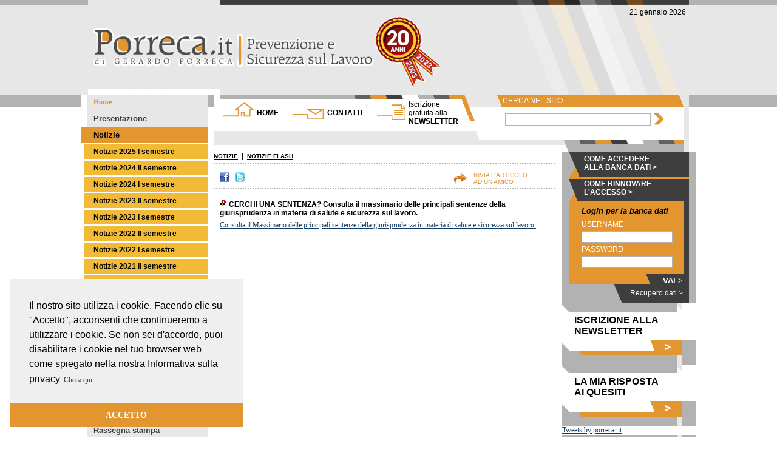

--- FILE ---
content_type: text/html
request_url: http://porreca.it/1/id_10812/Consulta-il-MASSIMARIO-delle-principali-sentenze-della-giurisprudenza-in-materia-di-salute-e-sicurezza-sul-lavoro-.asp
body_size: 45057
content:

<!DOCTYPE HTML PUBLIC "-//W3C//DTD HTML 4.01 Transitional//EN">
<html>
<head>

<title>CERCHI UNA SENTENZA? Consulta il massimario delle principali sentenze della giurisprudenza in materia di salute e sicurezza sul lavoro. - SALUTE e SICUREZZA SUL LAVORO - Ing. Gerardo  PORRECA - Prevenzione e Sicurezza sul Lavoro </title>

<meta http-equiv="Content-Type" content="text/html; charset=iso-8859-1" />
<!--<meta http-equiv="cache-control" content="no-cache">-->
<!--<meta name="expires" content="0">-->
<!--<meta http-equiv="Pragma" content="no-cache">-->
<meta http-equiv="content-language" content="it" />

<meta name="title" content="CERCHI UNA SENTENZA? Consulta il massimario delle principali sentenze della giurisprudenza in materia di salute e sicurezza sul lavoro. - SALUTE e SICUREZZA SUL LAVORO - Ing. Gerardo  PORRECA - Prevenzione e Sicurezza sul Lavoro" />
<meta name="description" content="PORRECA Gerardo - Prevenzione e Sicurezza sul Lavoro - Prevenzione nei luoghi di lavoro, notizie in materia di salute e sicurezza sul lavoro, normative in materia di sicurezza e salute sui luoghi di lavoro, banca dati norme e prassi, linee guida sull'applicazione delle normative in materia di sicurezza sul lavoro, corsi di formazione in materia di salute e sicurezza sul lavoro, sentenze della Corte di Cassazione ed espressioni della giurisprudenza in materia di salute e sicurezza sul lavoro, curiosità dal mondo del lavoro." />
<meta name="keywords" content="CERCHI,SENTENZA,Consulta,massimario,delle,principali,sentenze,della,giurisprudenza,materia,salute,sicurezza,lavoro,Porreca,prevenzione e sicurezza sul lavoro" />

<meta name="rating" content="general" />
<meta name="author" content="Web Studio Lab S.r.l." />
<meta name="copyright" content="2010, Porreca" />
<meta name="revisit-after" content="1 Days" />
<meta name="robots" content="index,follow" />
<meta name="abstract" content="Porreca" />
<meta name="designer" content="Web Studio Lab S.r.l." />
<script type="text/javascript" language="javascript" src="includes/funzioni.js" /></script>
<script type="text/javascript" language="javascript" src="includes/clippings2.js" /></script>
<link rel="stylesheet" type="text/css" href="includes/FoglioStyle.css" />
<link rel="shortcut icon" href="porreca.ico" type="image/x-icon" />
<!--<script type="text/javascript" language="javascript" src="includes/jquery-1.4.4.min.js" /></script>-->
<script type="text/javascript" anguage="javascript" src="http://ajax.googleapis.com/ajax/libs/jquery/1.4.4/jquery.min.js"></script>
<script type="text/javascript" language="javascript" src="includes/WSCookie.js" /></script>

<script language="JavaScript" type="text/JavaScript" src="includes/porrecaControlloAccessi/ajax.js"></script>

<!-- <link rel="P3Pv1" href="w3c/p3p.xml"></link> -->
<!--<script type="text/javascript" src="http://w.sharethis.com/button/sharethis.js#tabs=web&amp;charset=utf-8&amp;style=rotate&amp;publisher=491e4d1f-a19a-4403-b031-c19334270de3"></script>-->
</head>


	<body onload="Init();" onUnload="closeClippingWindow();" return false">




<!-- INFORMATIVA COOKIES -->
	<style>
			#cookies {
				border:3px solid #ddd;
				background-color:#ffff99;
				color:#000;
				font-size:1.1em;
				position:fixed;
				bottom:0px;
				left:0px;
				width:100%;
				padding:5px;
				overflow:hidden;
				height:50px;
				z-index:1000;
			}
			#cookies  p{display:none;}
			#cookies a {
				color:inherit;text-decoration:underline;
			}
			a.cookieclose {
				font-size:10px;
				position: absolute;
				right:20px;
				top:10px;
				display:none;
			}
			a.cookieok {
				font-size:15px;
				/*position: absolute;
				right:20px;
				bottom:10px;*/
				padding-right:20px;
				float:right;
				display:none;
			}
	</style>
    <div id="cookies" style="display:none">
	    <p>
		<b>Informativa</b><a class="cookieclose" href="#" onclick="$('#cookies').hide(); oWSCookie.setCookie( 'INFORMATIVACOOKIE', 'OK', 365 ); return false;" title="Acconsento ai cookie">[CHIUDI]</a><br>
		Questo sito utilizza i cookie. Se vuoi saperne di più <a href="default.asp?rif=99" title="Cookie Policy">clicca qui</a>. Chiudendo questo banner, acconsenti all?uso dei cookie.
	    </p>	    	    
    </div>
<!-- FINE INFORMATIVA COOKIES -->




<!-- inizio tabella guida -->

<table width="990" border="0" cellspacing="0" cellpadding="0" align="center">
	<tr> 
		<td align="center" valign="top" class="no-print">
			<table width="990" border="0" cellspacing="0" cellpadding="0" align="center" class="no-print">
	<tr> 
		<td style="background-repeat: no-repeat; background-image: url('image/fondo-testata_02.gif'); width:990px; height:156px;" valign="top">
			<table width="990" style="height:156px;" border="0" cellspacing="0" cellpadding="0" align="center">
				<tr>
					<td width="590" valign="center" style="padding-left:5px;">
						<a href="http://porreca.it/default.asp"><img src="image/logo-Porreca.gif" width="467" height="70" border="0" alt="" style="vertical-aling:middle;" vspace="30px" /><img src="image/home-20anni.gif" width="109" height="116" border="0" alt="" style="vertical-aling:middle;" /></a>
					</td>
					
					<td width="400" valign="top" style="text-align:right; padding-right:5px; padding-top:13px;">	
						<span style="font-family:Arial; font-size:12px; color:#000000;">21&nbsp;gennaio&nbsp;2026</span><br /><br />

						
					</td>
				</tr>
			</table>
		</td>
	</tr>
</table>
		</td>
	</tr>
	<tr>					
		<td valign="top">
			<table width="990" border="0" cellspacing="0" cellpadding="0" align="center" style="height:100%;">
				<tr> 
					<td width="208" valign="top" class="no-print" style="background-image:url('image/fondo-menu.gif'); height:100%;">
						<table width="208" cellpadding="0" cellspacing="0" border="0" align="center" class="no-print">
	<tr>
		<td>
			<table width="208" border="0" cellspacing="0" cellpadding="0" align="center">
	<tr>
		<td>
			<table width='208' border='0' cellspacing='0' cellpadding='0' align='center'><tr><td width='10'><img src='image/trasparente.gif' width='10' height='1' border='0' alt='' /></td><td width='198' style='padding-left:10px; padding-right:10px; padding-top:5px;'><a href='http://porreca.it/default.asp' style='color:#E39530; text-decoration:none; font-weight:bold;'>Home</a></td></tr><tr><td class='separatore7' colspan='2'>&nbsp;</td></tr><tr>
<td width='10'><img src='image/trasparente.gif' width='10' height='1' border='0' alt='' /></td><td width='198' style='padding-left:10px; padding-right:10px; padding-top:5px;'><a href='/1/id_21/Presentazione.asp' class='link_canale'>Presentazione</a></td>
</tr>
<tr>
<td class='separatore7' colspan='2' >&nbsp;</td>
</tr><tr>
<td width='208' colspan='2' valign='middle' style='padding-left:20px;background-color:#E39530;padding-top:5px;padding-bottom:5px;'><a href='/1/id_29/Notizie.asp' class='link_canale_attivo'>Notizie</a></td>
</tr>
<tr>
<td class='separatore3' colspan='2' style='background-color:#FFFFFF;'>&nbsp;</td>
</tr><tr><td valign='top' colspan='2' style='background-color:#FFFFFF;'><table width='208' border='0' cellspacing='0' cellpadding='0' align='center'><tr><td width='5'><img src='image/trasparente.gif' width='5' height='1' border='0' alt='' /></td>
<td width='203' style='padding-left:15px; padding-right:10px; padding-top:5px; padding-bottom:5px; background-color:#F1BA37;'><a href='/1/id_12213/Notizie-2025-I-semestre.asp' class='link_sezione'>Notizie 2025 I semestre</a></a></td></tr>
<tr><td colspan='2' class='separatore3'>&nbsp;</td></tr></table></td></tr><tr><td valign='top' colspan='2' style='background-color:#FFFFFF;'><table width='208' border='0' cellspacing='0' cellpadding='0' align='center'><tr><td width='5'><img src='image/trasparente.gif' width='5' height='1' border='0' alt='' /></td>
<td width='203' style='padding-left:15px; padding-right:10px; padding-top:5px; padding-bottom:5px; background-color:#F1BA37;'><a href='/1/id_12003/Notizie-2024-II-semestre.asp' class='link_sezione'>Notizie 2024 II semestre</a></a></td></tr>
<tr><td colspan='2' class='separatore3'>&nbsp;</td></tr></table></td></tr><tr><td valign='top' colspan='2' style='background-color:#FFFFFF;'><table width='208' border='0' cellspacing='0' cellpadding='0' align='center'><tr><td width='5'><img src='image/trasparente.gif' width='5' height='1' border='0' alt='' /></td>
<td width='203' style='padding-left:15px; padding-right:10px; padding-top:5px; padding-bottom:5px; background-color:#F1BA37;'><a href='/1/id_11754/Notizie-2024-I-semestre.asp' class='link_sezione'>Notizie 2024 I semestre</a></a></td></tr>
<tr><td colspan='2' class='separatore3'>&nbsp;</td></tr></table></td></tr><tr><td valign='top' colspan='2' style='background-color:#FFFFFF;'><table width='208' border='0' cellspacing='0' cellpadding='0' align='center'><tr><td width='5'><img src='image/trasparente.gif' width='5' height='1' border='0' alt='' /></td>
<td width='203' style='padding-left:15px; padding-right:10px; padding-top:5px; padding-bottom:5px; background-color:#F1BA37;'><a href='/1/id_11527/Notizie-2023-II-semestre.asp' class='link_sezione'>Notizie 2023 II semestre</a></a></td></tr>
<tr><td colspan='2' class='separatore3'>&nbsp;</td></tr></table></td></tr><tr><td valign='top' colspan='2' style='background-color:#FFFFFF;'><table width='208' border='0' cellspacing='0' cellpadding='0' align='center'><tr><td width='5'><img src='image/trasparente.gif' width='5' height='1' border='0' alt='' /></td>
<td width='203' style='padding-left:15px; padding-right:10px; padding-top:5px; padding-bottom:5px; background-color:#F1BA37;'><a href='/1/id_11294/Notizie-2023-I-semestre.asp' class='link_sezione'>Notizie 2023 I semestre</a></a></td></tr>
<tr><td colspan='2' class='separatore3'>&nbsp;</td></tr></table></td></tr><tr><td valign='top' colspan='2' style='background-color:#FFFFFF;'><table width='208' border='0' cellspacing='0' cellpadding='0' align='center'><tr><td width='5'><img src='image/trasparente.gif' width='5' height='1' border='0' alt='' /></td>
<td width='203' style='padding-left:15px; padding-right:10px; padding-top:5px; padding-bottom:5px; background-color:#F1BA37;'><a href='/1/id_11065/Notizie-2022-II-semestre.asp' class='link_sezione'>Notizie 2022 II semestre</a></a></td></tr>
<tr><td colspan='2' class='separatore3'>&nbsp;</td></tr></table></td></tr><tr><td valign='top' colspan='2' style='background-color:#FFFFFF;'><table width='208' border='0' cellspacing='0' cellpadding='0' align='center'><tr><td width='5'><img src='image/trasparente.gif' width='5' height='1' border='0' alt='' /></td>
<td width='203' style='padding-left:15px; padding-right:10px; padding-top:5px; padding-bottom:5px; background-color:#F1BA37;'><a href='/1/id_10920/Notizie-2022-I-semestre.asp' class='link_sezione'>Notizie 2022 I semestre</a></a></td></tr>
<tr><td colspan='2' class='separatore3'>&nbsp;</td></tr></table></td></tr><tr><td valign='top' colspan='2' style='background-color:#FFFFFF;'><table width='208' border='0' cellspacing='0' cellpadding='0' align='center'><tr><td width='5'><img src='image/trasparente.gif' width='5' height='1' border='0' alt='' /></td>
<td width='203' style='padding-left:15px; padding-right:10px; padding-top:5px; padding-bottom:5px; background-color:#F1BA37;'><a href='/1/id_10665/Notizie-2021-II-semestre.asp' class='link_sezione'>Notizie 2021 II semestre</a></a></td></tr>
<tr><td colspan='2' class='separatore3'>&nbsp;</td></tr></table></td></tr><tr><td valign='top' colspan='2' style='background-color:#FFFFFF;'><table width='208' border='0' cellspacing='0' cellpadding='0' align='center'><tr><td width='5'><img src='image/trasparente.gif' width='5' height='1' border='0' alt='' /></td>
<td width='203' style='padding-left:15px; padding-right:10px; padding-top:5px; padding-bottom:5px; background-color:#F1BA37;'><a href='/1/id_10463/Notizie-2021-I-semestre.asp' class='link_sezione'>Notizie 2021 I semestre</a></a></td></tr>
<tr><td colspan='2' class='separatore3'>&nbsp;</td></tr></table></td></tr><tr><td valign='top' colspan='2' style='background-color:#FFFFFF;'><table width='208' border='0' cellspacing='0' cellpadding='0' align='center'><tr><td width='5'><img src='image/trasparente.gif' width='5' height='1' border='0' alt='' /></td>
<td width='203' style='padding-left:15px; padding-right:10px; padding-top:5px; padding-bottom:5px; background-color:#F1BA37;'><a href='/1/id_2905/Notizie-Flash.asp' class='link_sezione'>Notizie Flash</a></a></td></tr>
<tr><td colspan='2' class='separatore3'>&nbsp;</td></tr></table></td></tr><tr>
<td width='10'><img src='image/trasparente.gif' width='10' height='1' border='0' alt='' /></td><td width='198' style='padding-left:10px; padding-right:10px; padding-top:5px;'><a href='/1/id_138/Quesiti.asp' class='link_canale'>Quesiti</a></td>
</tr>
<tr>
<td class='separatore7' colspan='2' >&nbsp;</td>
</tr><tr>
<td width='10'><img src='image/trasparente.gif' width='10' height='1' border='0' alt='' /></td><td width='198' style='padding-left:10px; padding-right:10px; padding-top:5px;'><a href='/1/id_114/Osservatorio-delle-sentenze.asp' class='link_canale'>Osservatorio delle sentenze</a></td>
</tr>
<tr>
<td class='separatore7' colspan='2' >&nbsp;</td>
</tr><tr>
<td width='10'><img src='image/trasparente.gif' width='10' height='1' border='0' alt='' /></td><td width='198' style='padding-left:10px; padding-right:10px; padding-top:5px;'><a href='/1/id_118/Approfondimenti.asp' class='link_canale'>Approfondimenti</a></td>
</tr>
<tr>
<td class='separatore7' colspan='2' >&nbsp;</td>
</tr><tr>
<td width='10'><img src='image/trasparente.gif' width='10' height='1' border='0' alt='' /></td><td width='198' style='padding-left:10px; padding-right:10px; padding-top:5px;'><a href='/1/id_33/Linee-guida-e-Manuali.asp' class='link_canale'>Linee guida e Manuali</a></td>
</tr>
<tr>
<td class='separatore7' colspan='2' >&nbsp;</td>
</tr><tr>
<td width='10'><img src='image/trasparente.gif' width='10' height='1' border='0' alt='' /></td><td width='198' style='padding-left:10px; padding-right:10px; padding-top:5px;'><a href='/1/id_110/Norme-e-prassi.asp' class='link_canale'>Norme e prassi</a></td>
</tr>
<tr>
<td class='separatore7' colspan='2' >&nbsp;</td>
</tr><tr>
<td width='10'><img src='image/trasparente.gif' width='10' height='1' border='0' alt='' /></td><td width='198' style='padding-left:10px; padding-right:10px; padding-top:5px;'><a href='/1/id_37/Convegni-e-Seminari.asp' class='link_canale'>Convegni e Seminari</a></td>
</tr>
<tr>
<td class='separatore7' colspan='2' >&nbsp;</td>
</tr><tr>
<td width='10'><img src='image/trasparente.gif' width='10' height='1' border='0' alt='' /></td><td width='198' style='padding-left:10px; padding-right:10px; padding-top:5px;'><a href='/1/id_104/Corsi.asp' class='link_canale'>Corsi</a></td>
</tr>
<tr>
<td class='separatore7' colspan='2' >&nbsp;</td>
</tr><tr>
<td width='10'><img src='image/trasparente.gif' width='10' height='1' border='0' alt='' /></td><td width='198' style='padding-left:10px; padding-right:10px; padding-top:5px;'><a href='/1/id_122/Rassegna-stampa.asp' class='link_canale'>Rassegna stampa</a></td>
</tr>
<tr>
<td class='separatore7' colspan='2' >&nbsp;</td>
</tr><tr>
<td width='10'><img src='image/trasparente.gif' width='10' height='1' border='0' alt='' /></td><td width='198' style='padding-left:10px; padding-right:10px; padding-top:5px;'><a href='/1/id_126/Link-utili.asp' class='link_canale'>Link utili</a></td>
</tr>
<tr>
<td class='separatore7' colspan='2' >&nbsp;</td>
</tr><tr>
<td width='10'><img src='image/trasparente.gif' width='10' height='1' border='0' alt='' /></td><td width='198' style='padding-left:10px; padding-right:10px; padding-top:5px;'><a href='/1/id_134/Da-altri-siti.asp' class='link_canale'>Da altri siti</a></td>
</tr>
<tr>
<td class='separatore7' colspan='2' >&nbsp;</td>
</tr><tr>
<td width='10'><img src='image/trasparente.gif' width='10' height='1' border='0' alt='' /></td><td width='198' style='padding-left:10px; padding-right:10px; padding-top:5px;'><a href='/1/id_130/Foto-e-curiosità.asp' class='link_canale'>Foto e curiosità</a></td>
</tr>
<tr>
<td class='separatore7' colspan='2' >&nbsp;</td>
</tr><tr>
<td width='10'><img src='image/trasparente.gif' width='10' height='1' border='0' alt='' /></td><td width='198' style='padding-left:10px; padding-right:10px; padding-top:5px;'><a href='/1/id_25/Curriculum-personale.asp' class='link_canale'>Curriculum personale</a></td>
</tr>
<tr>
<td class='separatore7' colspan='2' >&nbsp;</td>
</tr><tr>
<td width='10'><img src='image/trasparente.gif' width='10' height='1' border='0' alt='' /></td><td width='198' style='padding-left:10px; padding-right:10px; padding-top:5px;'><a href='/1/id_1377/Dicono-di-noi.asp' class='link_canale'>Dicono di noi</a></td>
</tr>
<tr>
<td class='separatore7' colspan='2' >&nbsp;</td>
</tr><tr>
<td colspan='2' class='separatore7'>&nbsp;</td>
</tr>
</table>
		</td>
	</tr>
</table>

		</td>
	</tr>	
	<tr>
		<td>

<br /><center>

<table width='208' border='0' cellspacing='0' cellpadding='0' align='center'><tr><td style='background-color:#B2B2B2; padding: 3px 3px 3px 3px' valign='top'><table width='202' border='0' cellspacing='0' cellpadding='0' align='center'><tr><td valign='top' width='100'><div style='padding-left:17px;'><span style='color:#3E3E3E; font-size:12px; font-weight:bold;'>Accessi:</span></div></td><td valign='top' width='102'><span style='color:#000000; font-size:12px; font-weight:bold;'>3000721</span></td><tr><td class='separatore3' colspan='2'>&nbsp;</td></tr><tr><td colspan='2' style='background-repeat:repeat-x; background-image: url(image/tratteggio.gif); height:1px; line-height:1px; width:100%;'>&nbsp;</td></tr><tr><td class='separatore3' colspan='2'>&nbsp;</td></tr><tr><td valign='top' width='100'><div style='padding-left:17px;'><span style='color:#3E3E3E; font-size:12px; font-weight:bold;'>Utenti online: </span></div></td><td valign='top' width='102'><span style='color:#000000; font-size:12px; font-weight:bold;'>4</span></td></tr></table></td></tr></table>

		
</center>
		</td>
	</tr>
	<tr>
		<td class="separatore15">
			&nbsp;
		</td>
	</tr>		

	

	<tr>
		<td class="separatore15">
			&nbsp;
		</td>
	</tr>

<!--include file="incAdSense.asp"-->
</table>
					</td>
					<td width="782" valign="top" style="height:100%;">
						<table width="782" border="0" cellspacing="0" cellpadding="0" align="center" style="height:100%;">
							<tr>
								<td width="782" valign="top" class="no-print">
									<table width="782" border="0" cellspacing="0" cellpadding="0" align="center" class="no-print">
	<tr>
		<td valign="top" style="background-repeat: no-repeat; background-image: url('image/fondo-cerca.gif'); width:782px; height:60px;" colspan="2">

			<table width="782" style="height:60px;" border="0" cellspacing="0" cellpadding="0" align="center">
				<tr>
					<td width="15">
						&nbsp;
					</td>
					<td valign="top" width="55" style="padding-top:12px;">
						<img src="image/ico-home.gif" width="50" height="25" border="0" alt="" style="vertical-align:middle;" />
					</td>
					<td valign="center" width="58">
						<a href="http://porreca.it/default.asp" class="link_icone_top">HOME</a>	
					</td>

					<td valign="top" width="58" style="padding-top:23px;">
						<img src="image/ico-contatti.gif" width="53" height="18" border="0" alt="" style="vertical-align:middle;" />
					</td>
					<td valign="center" width="80">
						<a href="default.asp?rif=5" class="link_icone_top">CONTATTI</a>	 
					</td>

					<td valign="top" width="53" style="padding-top:16px;">
						<img src="image/ico-newsletter.gif" width="48" height="26" border="0" alt="" style="vertical-align:middle;" />
					</td>
					<td valign="center" width="99">
						<a target="_blank" href="https://35de6d30.sibforms.com/serve/[base64]" class="link_icone_top"><span style="font-weight:normal;">Iscrizione<br /> gratuita alla</span><br />NEWSLETTER</a>
					</td>
					<!--<td valign="center" width="99">
						<a href="default.asp?rif=24" class="link_icone_top"><span style="font-weight:normal;">Iscrizione<br /> gratuita alla</span><br />NEWSLETTER</a>
					</td>-->

					<td width="54">
						&nbsp;
					</td>

					<td valign="top" width="300">
						<div style="padding-top:3px;font-family:Arial;font-size:12px;color:#FFFFFF;">CERCA NEL SITO</span><br /><br />

						<table width="300" border="0" cellspacing="0" cellpadding="0" align="center">
						<form method="GET" name="frm_menu" id="frm_menu" action="" onSubmit="javascript:{check_frm_ricerca('http://porreca.it/default.asp?idlingua=1&rif=1','1');return false;}">
							<tr>							
								<td width="245" valign="top">
									<input type="text" id="strRicerca1" name="strRicerca1" value="" style="width:240px; border-top: 1px solid #B2B2B2; border-bottom: 1px solid #B2B2B2; border-left: 1px solid #B2B2B2; border-right: 1px solid #B2B2B2;" />
								</td>								
								<td width="55" valign="top"><a href="javascript:{check_frm_ricerca('http://porreca.it/default.asp?idlingua=1&rif=1','1');}"><img src="image/freccia-cerca.gif" width="17" height="19" border="0" alt="Cerca"></a>
								</td>
							</tr>
						</form>
						</table>
					</td>
				</tr>
			</table>
		</td>
	</tr>
	<tr>
		<td width="584" valign="top">
			<img src="image/separatore-superiore.gif" width="584" height="34" border="0" alt="" style="vertical-align:top;" />
		</td>
		<td width="198" valign="top">
			<img src="image/trattini-dx.gif" width="198" height="34" border="0" alt="" style="vertical-align:top;" />
		</td>
	</td>
</table>
								</td>
							</tr>						
							<tr>
								<td width="782" valign="top" style="height:100%;">
									<table width="782" border="0" cellspacing="0" cellpadding="0" align="center" style="height:100%;">
										<tr>
											<td width="10">
												<img src="image/trasparente.gif" width="10" height="1" border="0" alt="" />
											</td>
											<td width="564" valign="top">
												
<table width="100%" border="0" cellspacing="0" cellpadding="0">
	<tr>		
		<td ><a href='/1/id_29/Notizie.asp' class='link_menu_nav_can'>NOTIZIE</a>&nbsp; &#124; &nbsp;<a href='/1/id_2905/Notizie-Flash.asp' class='link_menu_nav_can'>NOTIZIE FLASH</a></td>		
	</tr>
	<tr>
		<td class="separatore5">&nbsp;</td>
	</tr>
	<tr>
		<td style="background-repeat:repeat-x; background-image: url('image/tratteggio.gif'); height:1px; line-height:1px; display:block; width:100%;">
			&nbsp;
		</td>
	</tr>
	<tr>
		<td class="separatore10">&nbsp;</td>
	</tr>
</table>
<script language="JavaScript">
<!--
var hasQ;
function addField(fieldName, formElement, encode  )
{
	var strMailto = "";
	if (formElement != "")
	{
		if (hasQ) {
			strMailto = "&";
		}
		else
		{
			strMailto = "?";
			hasQ = true;
		}
		strMailto += fieldName + "=";
		if (encode)
			strMailto += escape(formElement);
		else
			strMailto += formElement;
	}	
	return strMailto;
}

function makeMailto(sDest, sSubject, sBody )
{		 
	var strMailto = "mailto:";
	strMailto += sDest;	
	hasQ = false;
	strMailto += addField("subject", sSubject, true );
	//strMailto += addField("cc", "[EMAIL CC]", false);
	//strMailto += addField("bcc", "[EMAIL BCC]", false);
	strMailto += addField("body", sBody, true );
	//alert(strMailto);
	return(strMailto);
}
//-->
</script>

	<table width="100%" border="0" cellspacing="0" cellpadding="0">
	  <tr>
		<td align="left" width="180">
			<table width="180" border="0" cellspacing="0" cellpadding="0" class="no-print">
				<tr>
					<td width="10">
						<img src="image/trasparente.gif" width="10" height="1" border="0" alt="" />
					</td>
					<td>
						<a class="testo10V" href="http://www.facebook.com/share.php?u=http://www.porreca.it/default.asp?idContenuto=10812&amp;idLingua=1&amp;t=CERCHI+UNA+SENTENZA%3F+Consulta+il+massimario+delle+principali+sentenze+della+giurisprudenza+in+materia+di+salute+e+sicurezza+sul+lavoro%2E" target="_blank"><img src="image/icona_facebook.gif" border="0" title="Condividi l'articolo su Facebook" /></a>&nbsp;&nbsp;
					
						<a class="testo10V" href="http://twitter.com/home/?status=CERCHI+UNA+SENTENZA++Consulta+il+massimario+delle+principali+sentenze+della+giurisprudenza+in+materia+di+salute+e+sicurezza+sul+lavoro++%0dhttp://www.porreca.it/default.asp?idContenuto=10812&amp;idLingua=1" target="_blank"><img src="image/twitter-icon.gif" border="0" title="Condividi l'articolo su Twitter" /></a>&nbsp;&nbsp;
						
					</td>
				</tr>
			</table>
		</td>
		<td align="right" width="384">
			<table width="384" border="0" cellspacing="0" cellpadding="0" class="no-print">
				<tr>	
					<td width="10">
						<img src="image/trasparente.gif" width="10" height="1">
					</td>
					<td>
					<!--	<a class="link_stampa" href="#" onclick="javascript:MM_openBrWindow('http://www.porreca.it/stampa_articolo.asp?idContenuto=10812','','resizable=yese,scrollbars=yes,status=no,toolbar=no','800','600')"><img src="image/stampa.gif" border="0" title="Stampa questo articolo" width="20" height="22" /></a>-->
					</td>
					<td width="5">
						<img src="image/trasparente.gif" width="5" height="1">
					</td>
					<td width="180">
					<!--	<a class="link_stampa" href="#" onclick="javascript:MM_openBrWindow('http://www.porreca.it/stampa_articolo.asp?idContenuto=10812','','resizable=yese,scrollbars=yes,status=no,toolbar=no','800','600')">STAMPA QUESTO<br />ARTICOLO</a>-->
					</td>				
					<td width="20">
						<img src="image/trasparente.gif" width="20" height="1">
					</td>				
					<td>
						<a class="link_stampa" href="#" onClick="javascript:{location.href=makeMailto('[EMAIL DESTINATARIO]', 'Leggi questo articolo', 'Titolo Articolo: CERCHI UNA SENTENZA? Consulta il massimario delle principali sentenze della giurisprudenza in materia di salute e sicurezza sul lavoro.\nURL: http://porreca.it/default.asp?idContenuto=10812' );}"><img src="image/amico.gif" border="0" title="Invia l'articolo ad un amico" width="23" height="18" /></a>
					</td>
					<td width="5">
						<img src="image/trasparente.gif" width="5" height="1">
					</td>
					<td>
						<a class="link_stampa" href="#" onClick="javascript:{location.href=makeMailto('[EMAIL DESTINATARIO]', 'Leggi questo articolo', 'Titolo Articolo: CERCHI UNA SENTENZA? Consulta il massimario delle principali sentenze della giurisprudenza in materia di salute e sicurezza sul lavoro.\nURL: http://porreca.it/default.asp?idContenuto=10812' );}">INVIA L'ARTICOLO<br />AD UN AMICO</a>
					</td>	
					<td width="20">
						<img src="image/trasparente.gif" width="20" height="1">
					</td>
					<td>
						<!-- <a class="link_stampa" href="javascript:{MM_openBrWindow('http://porreca.it/Disclaimer.asp', 'Disclaimer', 'scrollbars=yes,toolbar=no,resizable=yes', 550, 400); }"><img src="image/disclaimer.gif" border="0" title="Disclaimer" /></a> -->
					</td>
					<td width="5">
						<img src="image/trasparente.gif" width="5" height="1" />
					</td>
					<td>
						<!-- <a class="link_stampa" href="javascript:{MM_openBrWindow('http://porreca.it/Disclaimer.asp', 'Disclaimer', 'scrollbars=yes,toolbar=no,resizable=yes', 550, 400); }">DISCLAIMER</a> -->
					</td>
				</tr>
			</table>
		</td>
	  </tr>
	  <tr>
		<td class="separatore5" colspan="2" >&nbsp;</td>
	  </tr>
	  <tr class="no-print">
		<td colspan="2" style="background-repeat:repeat-x; background-image: url('image/tratteggio.gif'); height:1px; line-height:1px; width:100%;">
			&nbsp;
		</td>
	  </tr>
	  <tr>
		<td colspan="2" class="separatore10">&nbsp;</td>
	  </tr>
	  <tr><td colspan="2" class="separatore3">&nbsp;</td></tr>
	  <tr>
			<td colspan="2">

<table width="100%" border="0" cellspacing="0" cellpadding="0">
  <tr> 
    
    <td style="padding-top:5px; padding-left:10px;"> 
		<a name="NORESET" id="clp10812"><img src="image/ico-clipping.gif" height="12" width="12" alt="" /></a> <span style='font-family:Arial; font-size:12px; font-weight:bold; color:#000000;'>CERCHI UNA SENTENZA? Consulta il massimario delle principali sentenze della giurisprudenza in materia di salute e sicurezza sul lavoro.</span>
    </td>
  </tr>
  <tr>

    

	<td valign="top" style="padding-top:5px; padding-left:10px; padding-right:5px; text-align:justify;"><div class="testo"><font size="2"><a target='_blank' href="../../1/id_10750/Massimario.asp">Consulta il Massimario delle principali sentenze della giurisprudenza in materia di salute e sicurezza sul lavoro.</a></font></div></td>

  </tr>
</table>


<script type="text/javascript">
	allClippings[allClippings.length] =  new Clipping( 10812, 'CERCHI UNA SENTENZA? Consulta il massimario delle principali sentenze della giurisprudenza in materia di salute e sicurezza sul lavoro.','http://porreca.it/default.asp?idContenuto=10812');
</script>
</td>
	  </tr>
	  <tr>
		<td colspan="2" class="separatore10">&nbsp;</td>
	  </tr>
	  <tr class="no-print">
		<td colspan="2" style="background-color:#E39530; height:1px; line-height:1px; width:100%;"></td>
	  </tr>
	</table>	
	
	<!--include file="votaArticolo.asp"-->	

											</td>
											<td width="10">
												<img src="image/trasparente.gif" width="10" height="1" border="0" alt="" />
											</td>
											<td width="198" valign="top" class="no-print" style="background-image: url('image/fondo-colonna-dx.gif'); width:198px; height:100%;">
												<table width="198" cellpadding="0" cellspacing="0" border="0" align="center" class="no-print">
	
	<tr>
		<td width="198">
			
<SCRIPT LANGUAGE="JavaScript">
<!--
function chkFormLogin() {
	var frm = document.frmLogin;
	if(ctrl_obbl(frm.username, "Username"))
	if(ctrl_obbl(frm.password, "Password")) {
		frm.submit();
	}
}
//-->
</SCRIPT>



<table width="198" border="0" cellspacing="0" cellpadding="0" align="center">
<form name="frmLogin" id="frmLogin" method="post">
	<tr>
		<td valign="top" style="background-repeat:no-repeat; background-image: url('image/box-abbonamento/apertura02.gif'); width:198px; height:82px;">

			<div style="padding-top:5px; padding-left:25px;"><a href="http://porreca.it/default.asp?rif=11" class="link_comeabbonarsi_new">COME ACCEDERE <br /> ALLA BANCA DATI &gt;</a></div>

			<div style="padding-top:13px; padding-left:25px;"><a href="http://porreca.it/default.asp?rif=32" class="link_comeabbonarsi_new">COME RINNOVARE <br /> L'ACCESSO &gt;</a></div>

		</td>
	</tr>
	<tr>
		<td valign="center" style="background-repeat:-repeat-x; background-image: url('image/box-abbonamento/fondo.gif'); width:198px; height:auto;">

<div style="padding-left:21px; padding-top:5px; padding-bottom:10px;">

<span style="font-family:Arial; font-size:13px; color:#000000; font-style:italic; font-weight:bold; line-height:22px;">Login per la banca dati</span><br />

<span style="font-family:Arial; font-size:12px; color:#FFFFFF; font-weight:normal; line-height:22px;">USERNAME</span><br />
<input type="text" name="username" maxlength="255" style="width: 150px; border-top: 1px solid #B2B2B2; border-bottom: 1px solid #B2B2B2; border-left: 1px solid #B2B2B2; border-right: 1px solid #B2B2B2;" value="" onKeyDown="javascript:{if(event.keyCode==13) chkFormLogin();}">


<span style="font-family:Arial; font-size:12px; color:#FFFFFF; font-weight:normal; line-height:22px;">PASSWORD</span><br />
<input type="password" name="password" maxlength="255" style="width: 150px; border-top: 1px solid #B2B2B2; border-bottom: 1px solid #B2B2B2; border-left: 1px solid #B2B2B2; border-right: 1px solid #B2B2B2;" value=""  onKeyDown="javascript:{if(event.keyCode==13) chkFormLogin();}">
</div>

		</td>
	</tr>
	<tr>
		<td valign="top" style="background-repeat:no-repeat; background-image: url('image/box-abbonamento/chiusura.gif'); width:198px; height:49px;text-align:right;">

			<div style="padding-right:10px;padding-top:4px;">
			<a href="javascript:chkFormLogin();" class="link_login">VAI &gt;</a>
			</div>

			<div style="padding-right:10px;padding-top:6px;">
			<a href="http://www.porreca.it/default.asp?rif=9" class="link_login_2">Recupero dati &gt;</a>
			</div>
			
		</td>
	</tr>
</form>
</table>



		</td>
	</tr>
	

<!-- 	<tr>
		<td class="sf_bianco">
			<img src="image/apertura.gif" width="198" height="14" border="0" alt="" style="vertical-align:top;" />

			<a href="http://www.porreca.it/default.asp?rif=29" style="text-decoration:none;"><div class="testo_dx_grande">RINNOVO PER  <br />L’ACCESSO ALL’AREA RISERVATA</div></a>
		</td>
	</tr>
	<tr>
		<td>
			<a href="default.asp?rif=29"><img src="image/chiusura.gif" width="198" height="26" border="0" alt="" style="vertical-align:top;" /></a>
		</td>
	</tr>
	<tr>
		<td class="separatore15">
			&nbsp;
		</td>
	</tr> -->

	<tr>
		<td class="sf_bianco">
			<img src="image/apertura.gif" width="198" height="14" border="0" alt="" style="vertical-align:top;" />
			
			<a target="_blank" href="https://35de6d30.sibforms.com/serve/[base64]" style="text-decoration:none;"><div class="testo_dx_grande">ISCRIZIONE ALLA NEWSLETTER</div></a>
			<!--<a href="http://porreca.it/default.asp?rif=24" style="text-decoration:none;"><div class="testo_dx_grande">ISCRIZIONE ALLA NEWSLETTER</div></a>-->
		</td>
	</tr>
	<tr>
		<td>
			<a target="_blank" href="https://35de6d30.sibforms.com/serve/[base64]"><img src="image/chiusura.gif" width="198" height="26" border="0" alt="" style="vertical-align:top;" /></a>
		</td>
	</tr>
	<tr>
		<td class="separatore15">
			&nbsp;
		</td>
	</tr>
		<!--<tr>
		<td class="sf_bianco">
			<img src="image/apertura.gif" width="198" height="14" border="0" alt="" style="vertical-align:top;" />

			<a href="http://porreca.it/default.asp?rif=30" style="text-decoration:none;"><div class="testo_dx_grande">FORMULA UN  QUESITO</div></a>
		</td>
	</tr>
	<tr>
		<td>
			<a href="http://porreca.it/default.asp?rif=30"><img src="image/chiusura.gif" width="198" height="26" border="0" alt="" style="vertical-align:top;" /></a>
		</td>
	</tr>
	<tr>
		<td class="separatore15">
			&nbsp;
		</td>
	</tr>-->
	<tr>
		<td class="sf_bianco">
			<img src="image/apertura.gif" width="198" height="14" border="0" alt="" style="vertical-align:top;" />

			<a href="http://www.porreca.it/1/id_215/I-miei-quesiti.asp" style="text-decoration:none;"><div class="testo_dx_grande">LA MIA RISPOSTA<br />
			AI QUESITI</div></a>
		</td>
	</tr>
	<tr>
		<td>
			<a href="http://www.porreca.it/1/id_215/I-miei-quesiti.asp"><img src="image/chiusura.gif" width="198" height="26" border="0" alt="" style="vertical-align:top;" /></a>
		</td>
	</tr>
	<tr>
		<td class="separatore15">
			&nbsp;
		</td>
	</tr>
	<!-- <tr>
		<td class="sf_bianco">
			<img src="image/apertura.gif" width="198" height="14" border="0" alt="" style="vertical-align:top;" />

			<a href="http://www.porreca.it/1/id_1377/Dicono-di-noi.asp" style="text-decoration:none;"><div class="testo_dx_grande">DICONO DI NOI</div></a>
		</td>
	</tr> -->
	<!-- <tr>
		<td class="sf_bianco" style="align:center;" height="50">
			<a href="https://twitter.com/intent/tweet?button_hashtag=porreca_it&ref_src=twsrc%5Etfw" class="twitter-hashtag-button" data-size="large" data-related="porreca_it,porreca_it" data-show-count="false">Tweet #porreca_it</a><script async src="https://platform.twitter.com/widgets.js" charset="utf-8"></script>
		</td>
	</tr> -->
	 <tr>
		<td class="sf_bianco">
			<a class="twitter-timeline" data-width="220" data-height="300" href="https://twitter.com/porreca_it?ref_src=twsrc%5Etfw">Tweets by porreca_it</a> <script async src="https://platform.twitter.com/widgets.js" charset="utf-8"></script>
		</td>
	</tr>
	<tr>
		<td class="separatore15">
			&nbsp;
		</td>
	</tr>
	<!-- <tr>
		<td>
			<a href="http://www.porreca.it/1/id_1377/Dicono-di-noi.asp"><img src="image/chiusura.gif" width="198" height="26" border="0" alt="" style="vertical-align:top;" /></a>
		</td>
	</tr> -->
	<tr>
		<td class="separatore15">
			&nbsp;
		</td>
	</tr>
	<tr>
		<td width="198">
			<table width="198" border="0" cellspacing="0" cellpadding="0" align="center">
	<tr>
		<td valign="top" class="sf_grigio">
			<img src="image/1.gif" width="198" height="15" border="0" alt="" style="vertical-align:bottom;" />

			<img src="image/2.gif" width="198" height="12" border="0" alt="" style="vertical-align:top;" />
	
			<div class="testo_dx_grande">CLIPPING <img src="image/ico-clipping.gif" width="12" height="12" border="0" alt="Clipping" /></div>
			<div style="padding-left:20px; padding-right:10px; padding-bottom:5px;">
			Per inserire un articolo cliccare sull'icona  accanto al suo titolo.
			Per visualizzarli cliccare su "Clip".
			</div>
		</td>
	</tr>
	<tr>
		<td style="background-repeat: no-repeat; background-image: url('image/chiusura-clip.gif'); width:198px; height:26px;text-align:right; padding-right:7px;" valign="center">
			<a href="javascript:{openClippingWindow('http://porreca.it/Clipping.asp', 'scrollbars=yes,toolbar=no,resizable=yes', 230, 200);}" class="link_login">CLIP &gt;</a>
		</td>
	</tr>
	<tr>
		<td class="separatore20">
			&nbsp;
		</td>
	</tr>
</table>	
		</td>
	</tr>	
	
	
	
	<!--include file="incBoxSondaggio.asp"-->

	
	<!--include file="incBoxIPiuLetti.asp" -->
	

	<tr>
		<td class="separatore20">
		&nbsp;
		</td>
	</tr>
</table>
											</td>
										</tr>
									</table>	
								</td>
							</tr>
						</table>
					</td>
				</tr>
			</table>
		</td>
	</tr>	
	<tr>
		<td class="no-print">
			<table width="100%" border="0" cellspacing="0" cellpadding="0" align="center" class="no-print">
	<tr> 
		<td valign="top" width="10" style="background-color:#FFFFFF;">
			<img src="image/trasparente.gif" width="10" height="1" border="0" alt="" />
		</td>
		<td valign="top" width="198" style="background-color:#E7E7E7;">&nbsp;
			
		</td>
		<td valign="top" width="584">
			<img src="image/separatore-inferiore.gif" width="584" height="22" border="0" alt="" style="vertical-align:top;" />
		</td>
		<td valign="top" width="198" style="background-color:#E7E7E7;">&nbsp;
			
		</td>
	</tr>
	<tr>
		<td class="separatore5" colspan="4">&nbsp;
			
		</td>
	</tr>
	<tr>
		<td valign="top" width="10" style="background-color:#FFFFFF;">
			<img src="image/trasparente.gif" width="10" height="1" border="0" alt="" />
		</td>
		<td valign="top" align="center" colspan="2">
			<table width="100%" border="0" cellspacing="0" cellpadding="0" align="center">
				<tr>
					
				    <td width="400" valign="top"> 
						<img src="image/ico-browser.gif" width="354" height="27" border="0" alt="" usemap="#Map" /> 
				    </td>
					<td valign="top" align="center">
					
						<a class="link_footer" href="http://porreca.it/default.asp">HOME</a> &nbsp;&nbsp; | &nbsp;&nbsp;
				
						<a class="link_footer" href="http://porreca.it/default.asp?rif=5">CONTATTI</a> &nbsp;&nbsp; | &nbsp;&nbsp;

						<a class="link_footer" href="http://porreca.it/default.asp?rif=21">MAPPA SITO</a> &nbsp;&nbsp; | &nbsp;&nbsp;

						<a class="link_footer" href="http://porreca.it/default.asp?rif=99">PRIVACY</a> &nbsp;&nbsp; | &nbsp;&nbsp;
				
						<a class="link_footer" href="javascript:{MM_openBrWindow('http://porreca.it/Credits.asp', 'Credits', 'scrollbars=yes,toolbar=no,resizable=yes', 240, 190); }">&copy; CREDITS</a>
							
					</td>
				</tr>
			</table>		
		</td>
		<td valign="top" align="center">
					<table width="100%" border="0" cellspacing="0" cellpadding="0" align="center">
						<tr>
							<td>
								<span style="font-family:Arial,Verdana; font-size:11px; font-weight:normal; color:#000000;">P. IVA: 06884130722</span>
							</td>
						</tr>
						<tr>
							<td><a href="http://www.lgnet.it" style="font-family:Arial,Verdana; font-size:9px; font-weight:normal; color:#000000;">Localizazzione indirizzo IP generata da lgnet.it</a></td>
						</tr>
					</table>
		</td>
	</tr>
</table>

<map name="Map"> 
  <area shape="rect" coords="276,3,347,26" href="http://www.apple.com/it/safari/" target="_blank"> 
  <area shape="rect" coords="188,3,264,26" href="http://www.microsoft.com/italy/windows/internet-explorer/" target="_blank">
  <area shape="rect" coords="97,3,171,26" href="http://www.google.com/chrome?hl=it" target="_blank">
  <area shape="rect" coords="8,3,79,26" href="http://www.mozilla-europe.org/it/firefox/" target="_blank">
</map>
	
		</td>
	</tr>
	<tr>
		<td class="separatore10">
			&nbsp;	
		</td>
	</tr>
</table>

<!-- fine tabella guida -->

<script src="https://cdn.jsdelivr.net/npm/cookieconsent@3/build/cookieconsent.min.js" data-cfasync="false"></script>
   <link rel="stylesheet" type="text/css" href="https://cdn.jsdelivr.net/npm/cookieconsent@3/build/cookieconsent.min.css" />


 <script>
            window.cookieconsent.initialise({
                "palette": {
                    "popup": {
                        "background": "#efefef",
                        "text": "#000"
                    },
                    "button": {
                        "background": "#E39530",
                        "text": "#fff"
                    }
                },
                "theme": "edgeless",
                "position": "bottom-left",
                "content": {
                    "message": "Il nostro sito utilizza i cookie. Facendo clic su \"Accetto\", acconsenti che continueremo a utilizzare i cookie. Se non sei d'accordo, puoi disabilitare i cookie nel tuo browser web come spiegato nella nostra Informativa sulla privacy",
                    "dismiss": "ACCETTO",
                    "link": "Clicca qui",
                    "href": "/default.asp?rif=99"
                   
                }
            });
        </script>


	<!-- Google tag (gtag.js) -->
<script async src="https://www.googletagmanager.com/gtag/js?id=G-DZLES460VB"></script>
<script>
  window.dataLayer = window.dataLayer || [];
  function gtag(){dataLayer.push(arguments);}
  gtag('js', new Date());

  gtag('config', 'G-DZLES460VB');
</script>



<!--<script type="text/javascript">
var oWSCookie = new WSCookie();
var retVal = oWSCookie.readCookie( "INFORMATIVACOOKIE" );
if(retVal == "") {
	$('#cookies').show().animate({width: '100%'}, 100, function() {$('#cookies p').show();$('a.cookieclose').show();$('a.cookieok').show()});
}
else {
	var _gaq = _gaq || [];
	_gaq.push(['_setAccount', 'UA-54253-57']);
	_gaq.push(['_trackPageview']);

	(function() {
	var ga = document.createElement('script'); ga.type = 'text/javascript'; ga.async = true;
	ga.src = ('https:' == document.location.protocol ? 'https://ssl' : 'http://www') + '.google-analytics.com/ga.js';
	var s = document.getElementsByTagName('script')[0]; s.parentNode.insertBefore(ga, s);
	})();
}
</script>-->


<!-- INIZIO CREAZIONE E ANIMAZIONE BANNER POP UP  CAMBIO PASSWORD -->


	<script type="text/javascript">
	$(document).ready(function() {
		$(".sliderWrapB").animate({
		marginTop: "10px"
		}, 2500 );

		//$(".sliderWrapB").fadeIn().delay(2000).fadeOut('slow');

		$("#topMenuImageB").html('<img src="image/BannerPopUp/Popup_tasto_chiudi.png" style="margin-right:10px; margin-bottom:350px;" />');
		/////////////////////////////////////////////////////////////////////////
		$(".topMenuActionB").click( function() {
		$(".sliderWrapB").animate({
		marginTop: "-500px"
		}, 800 );
		$("#topMenuImageB").html('<img src="image/BannerPopUp/01_popup-cambio-password.jpg" width="446" height="400" />');
		});
	});
	</script>


<style type="text/css">
<!--
a{
cursor: pointer;
}
img{
border: 0;
}
.sliderWrapB {
margin: -500px auto 0 auto;
position: absolute;
top:10px;
left:5px;
width: 446px;
height: 400px;
z-index:10000;
}
.openCloseWrapB {
position: absolute;
bottom: 0;
right:0;
}
-->
</style>


</body>


<script type="text/javascript">
<!--
	setInterval ("updateIP('52.15.119.39')", 10000);
	//test();
//-->
</script>

</html>



--- FILE ---
content_type: text/css
request_url: http://porreca.it/1/id_10812/includes/FoglioStyle.css
body_size: 11300
content:
html,BODY
{
    border-bottom: 0px;
    border-left: 0px;
    border-right: 0px;
    border-top: 0px;
    margin: 0px;
    padding-bottom: 0px;
    padding-left: 0px;
    padding-right: 0px;
    padding-top: 0px
	background-color: #FFFFFF;
	font-size: 12px;
	line-height: 16px;
	font-family: Arial, verdana;
	color:#000000;
	height:100%;
	background-image: url('../image/fondo-testata.gif');
	background-repeat: repeat-x;
	background-position:top center;
}

TABLE {font-family:Arial,Verdana; font-size:12px; font-weight: normal; color: #000000; text-decoration: none;}
TR font-family:Arial,Verdana; font-size:12px; font-weight: normal; color: #000000; text-decoration: none;}
TD {font-family:Arial,Verdana; font-size:12px; font-weight: normal; color: #000000; text-decoration: none;}
P {margin-top: 5px; margin-bottom: 5px;}
TD.separatore1 { font-size:1px; font-weight: normal; font-family:Verdana; color: #000000; height:1px; font-style: normal; line-height: 1px;} 
TD.separatore2 { font-size:1px; font-weight: normal; font-family:Verdana; color: #000000; height:2px; font-style: normal; line-height: 2px;} 
TD.separatore3 { font-size:1px; font-weight: normal; font-family:Verdana; color: #000000; height:3px; font-style: normal; line-height: 3px;} 
TD.separatore4 { font-size:1px; font-weight: normal; font-family:Verdana; color: #000000; height:4px; font-style: normal; line-height: 4px;} 
TD.separatore5 { font-size:1px; font-weight: normal; font-family:Verdana; color: #000000; height:5px; font-style: normal; line-height: 5px;} 
TD.separatore7 { font-size:1px; font-weight: normal; font-family:Verdana; color: #000000; height:7px; font-style: normal; line-height: 7px;} 
TD.separatore10 { font-size:1px; font-weight: normal; font-family:Verdana; color: #000000; height:10px; font-style: normal; line-height: 10px;} 
TD.separatore15 { font-size:1px; font-weight: normal; font-family:Verdana; color: #000000; height:15px; font-style: normal; line-height: 15px;} 
TD.separatore20 { font-size:1px; font-weight: normal; font-family:Verdana; color: #000000; height:20px; font-style: normal; line-height: 20px;} 


#strRicerca1 {width:124px; height:20px; font-family:Verdana; font-size:12px; font-weight: normal; color: #000000; }
#strRicerca2 {width:124px; height:20px; font-family:Verdana; font-size:12px; font-weight: normal; color: #000000; }
#strRicerca3 {width:124px; height:20px; font-family:Verdana; font-size:12px; font-weight: normal; color: #000000; }
#pagAttuale {width:35px; height:20px; font-family:Verdana; font-size:12px; font-weight: normal; color: #000000; }
#pagAtt {width:35px; height:20px; font-family:Verdana; font-size:12px; font-weight: normal; color: #000000; }
#sel1 {width:35px; height:20px; font-family:Verdana; font-size:12px; font-weight: bold; color: #000000; }
#sel2 {width:35px; height:20px; font-family:Verdana; font-size:12px; font-weight: bold; color: #000000; }
#NomeImmagineIM {width:146px; height:15px; font-family:Verdana; font-size:12px; font-weight: normal; color: #000000; }
#NomeImmagineII {width:146px; height:15px; font-family:Verdana; font-size:12px; font-weight: normal; color: #000000; }
#slcElencoCanali {width:146px; height:15px; font-family:Verdana; font-size:12px; font-weight: bold; color: #000000; }
#prodotto { height:15px; font-family:Verdana; font-size:11px; font-weight: normal; color: #000000; }

A {font-family:Verdana; font-size:12px; font-weight: normal; color: #113C64; text-decoration: underline;}
A:hover {font-family:Verdana; font-size:12px; font-weight: normal; color: #113C64; text-decoration: underline;}

A.link_icone_top{font-family:Arial,Verdana; font-size:12px; font-weight: bold; color: #000000; text-decoration: none;}
A.link_icone_top:hover{font-family:Arial,Verdana; font-size:12px; font-weight: bold; color: #000000; text-decoration: none;}

A.link_login{font-family:Arial,Verdana; font-size:13px; font-weight: bold; color: #FFFFFF; text-decoration: none;}
A.link_login:hover{font-family:Arial,Verdana; font-size:13px; font-weight: bold; color: #FFFFFF; text-decoration: none;}

A.link_login_2{font-family:Arial,Verdana; font-size:12px; font-weight: normal; color: #FFFFFF; text-decoration: none;}
A.link_login_2:hover{font-family:Arial,Verdana; font-size:12px; font-weight: normal; color: #FFFFFF; text-decoration: none;}

A.link_titolo{font-family:Arial,Verdana; font-size:12px; font-weight: bold; color:#000000; text-decoration: none;}
A.link_titolo:hover{font-family:Arial,Verdana; font-size:12px; padding-bottom:5px; font-weight: bold; color: #C90101; text-decoration: none;}

A.link_titolo_Barre{font-family:Arial,Verdana; font-size:12px; font-weight: bold; color: #E39530; text-decoration: none;}
A.link_titolo_Barre:hover{font-family:Arial,Verdana; font-size:12px; font-weight: bold; color: #E39530; text-decoration: none;}

A.link_footer{font-family:Arial,Verdana; font-size:11px; font-weight: normal; color: #000000; text-decoration: none;}
A.link_footer:hover{font-family:Arial,Verdana; font-size:11px; font-weight: normal; color: #000000; text-decoration: none;}

A.link_canale{font-family:Arial,Verdana; font-size:13px; font-weight:bold; color:#3E3E3E; text-decoration: none;}
A.link_canale:hover{font-family:Arial,Verdana; font-size:13px; font-weight:bold; color:#3E3E3E; text-decoration: none;}

A.link_canale_attivo{font-family:Arial,Verdana; font-size:13px; font-weight:bold; color:#000000; text-decoration: none;}
A.link_canale_attivo:hover{font-family:Arial,Verdana; font-size:13px; font-weight:bold; color:#000000; text-decoration: none;}

A.link_sezione{font-family:Arial,Verdana; font-size:12px; font-weight:bold; color:#000000; text-decoration: none;}
A.link_sezione:hover{font-family:Arial,Verdana; font-size:12px; font-weight:bold; color:#000000; text-decoration: none;}

A.link_sezione_attiva{font-family:Arial,Verdana; font-size:12px; font-weight:bold; color:#FFFFFF; text-decoration: none;}
A.link_sezione_attiva:hover{font-family:Arial,Verdana; font-size:12px; font-weight:bold; color:#FFFFFF; text-decoration: none;}

A.link_invia{font-family:Arial,Verdana; font-size:13px; line-height:16px; font-weight: bold; color: #FFFFFF; text-decoration: none;}
A.link_invia:hover{font-family:Arial,Verdana; font-size:13px; line-height:16px; font-weight: bold; color: #FFFFFF; text-decoration: none;}

A.link_invia2{font-family:Arial,Verdana; font-size:13px; line-height:16px; font-weight: bold; color: #3E3E3E; text-decoration: none;}
A.link_invia2:hover{font-family:Arial,Verdana; font-size:13px; line-height:16px; font-weight: bold; color: #3E3E3E; text-decoration: none;}


A.link_sottosezione{font-family:Arial,Verdana; font-size:12px; font-weight:bold; color:#000000; text-decoration: none;}
A.link_sottosezione:hover{font-family:Arial,Verdana; font-size:12px; font-weight:bold; color:#000000; text-decoration: none;}

A.link_sottosezione_attiva{font-family:Arial,Verdana; font-size:12px; font-weight:bold; color:#C90101; text-decoration: none;}
A.link_sottosezione_attiva:hover{font-family:Arial,Verdana; font-size:12px; font-weight:bold; color:#C90101; text-decoration: none;}



A.link_sottosottosezione{font-family:Arial,Verdana; font-size:12px; font-weight:normal; color:#000000; text-decoration: none;}
A.link_sottosottosezione:hover{font-family:Arial,Verdana; font-size:12px; font-weight:normal; color:#000000; text-decoration: none;}

A.link_sottosottosezione_attiva{font-family:Arial,Verdana; font-size:12px; font-weight:normal; color:#C90101; text-decoration: none;}
A.link_sottosottosezione_attiva:hover{font-family:Arial,Verdana; font-size:12px; font-weight:normal; color:#C90101; text-decoration: none;}



A.link_sottosottosottosezione{font-family:Arial,Verdana; font-size:12px; font-style:italic; color:#000000; text-decoration: none;}
A.link_sottosottosottosezione:hover{font-family:Arial,Verdana; font-size:12px; font-style:italic; color:#000000; text-decoration: none;}

A.link_sottosottosottosezione_attiva{font-family:Arial,Verdana; font-size:12px; font-style:italic; color:#C90101; text-decoration: none;}
A.link_sottosottosottosezione_attiva:hover{font-family:Arial,Verdana; font-size:12px; font-style:italic; color:#C90101; text-decoration: none;}



A.link_menu_nav_can{font-family:Arial,Verdana; font-size:10px; font-weight:bold; color:#000000; text-decoration: underline;}
A.link_menu_nav_can:hover{font-family:Arial,Verdana; font-size:10px; font-weight:bold; color:#000000; text-decoration: underline;}


A.link_allegati{font-family:Arial,Verdana; font-size:12px; font-weight:bold; color:#C90101; text-decoration: underline;}
A.link_allegati:hover{font-family:Arial,Verdana; font-size:12px; font-weight:bold; color:#C90101; text-decoration: underline;}


A.link_sharthis{font-family:Arial,Verdana; font-size:11px; font-weight:normal; color:#000000; text-decoration: none;}
A.link_sharthis:hover{font-family:Arial,Verdana; font-size:11px; font-weight:normal; color:#000000; text-decoration: none;}


A.link_stampa{font-family:Arial,Verdana; font-size:10px; font-weight:normal; color:#E39530; text-decoration: none;}
A.link_stampa:hover{font-family:Arial,Verdana; font-size:10px; font-weight:normal; color:#E39530; text-decoration: none;}


A.link_comeabbonarsi{font-family:Arial; font-size:16px; color:#FFFFFF; font-weight:bold; padding-left:20px; text-decoration: none;}
A.link_comeabbonarsi:hover{font-family:Arial; font-size:16px; color:#FFFFFF; font-weight:bold; padding-left:20px; text-decoration: none;}

A.link_comeabbonarsi_new{font-family:Arial; font-size:12px; color:#FFFFFF; font-weight:bold; text-decoration: none;}
A.link_comeabbonarsi_new:hover{font-family:Arial; font-size:12px; color:#FFFFFF; font-weight:bold; text-decoration: none;}


A.link_segue{font-family:Arial,Verdana; font-size:11px; font-weight:normal; font-style:italic; color:#000000; text-decoration: none;}
A.link_segue:hover{font-family:Arial,Verdana; font-size:11px; font-style:italic; font-weight:normal; color:#000000; text-decoration: none;}

DIV.testo_dx_grande{font-family:Arial,Verdana; font-size:16px; font-weight: bold; color: #000000; padding-top:5px; padding-bottom:5px; padding-left:20px;}

DIV.testo{font-family:Arial,Verdana; font-size:12px; font-weight:normal; text-align:justify; color:#000000; line-height:17px;}

TD.sf_bianco{background-color:#FFFFFF;}
TD.sf_grigio{background-color:#E7E7E7;}

@media print {
	TD {font-family:Verdana; font-size:11px; font-weight: normal; color: #000000; text-decoration: none;}
	A {font-family:Verdana; font-size:10px; font-weight: normal; color: #000000; text-decoration: none;}
	A:visited {font-family:Verdana; font-size:10px; font-weight: normal; color: #000000; text-decoration: none;}
	A:active {font-family:Verdana; font-size:10px; font-weight: normal; color: #000000; text-decoration: none;}
	A:hover {font-family:Verdana; font-size:10px; font-weight: normal; color: #000000; text-decoration: none;}
	A:link {font-family:Verdana; font-size:10px; font-weight: normal; color: #000000; text-decoration: none;}
	.no-print { display: none; }
}

.sliderWrap {
margin: -500px auto 0 auto;
position: absolute;
top:10px;
left:5px;
width: 446px;
height: 347px;
z-index:10000;
}

--- FILE ---
content_type: application/x-javascript
request_url: http://porreca.it/1/id_10812/includes/porrecaControlloAccessi/ajax.js
body_size: 1450
content:
function makeRequest(url, async){
	var httpRequest;
	var theObject;
				
	if (window.XMLHttpRequest)
	{ // Mozilla and other browsers
		httpRequest = new XMLHttpRequest();
		if (httpRequest.overrideMimeType) {
			httpRequest.overrideMimeType('text/xml');
		}
	} 
	else if (window.ActiveXObject)
	 { // IE
		try
		{
			httpRequest = new ActiveXObject("Msxml2.XMLHTTP");
		} 
		 catch (e) {
			try {
				httpRequest = new ActiveXObject("Microsoft.XMLHTTP");
			} 
			 catch (e) {}
		 }
	}
	if (!httpRequest)
	{
		//alert("Errore?");
	}
	httpRequest.onreadystatechange = function() { 
	  if (httpRequest.readyState == 4) {
	   if ( httpRequest.status == 200 ) {
			//		
			} else {
			//alert("Errore?");
		}
	  }
	};
	httpRequest.open('GET', url, async);
	httpRequest.send(null);
}


function updateSession(UID) {
	var serverUrl = 'http://www.porreca.it/updateSession.asp?ck=' + (new Date()).getTime() + '&uid=' + UID; 
	makeRequest(serverUrl, true);
}

function checkSession(UID) {
	var serverUrl = 'http://www.porreca.it/checkSession.asp?ck=' + (new Date()).getTime() + '&uid=' + UID; 
	makeRequest(serverUrl, true);
}

function updateIP(IP) {
	var serverUrl = 'http://www.porreca.it/updateIP.asp?ck=' + (new Date()).getTime() + '&ip=' + IP; 
	makeRequest(serverUrl, true);
}

function test() {
	var serverUrl = 'http://95.240.244.168/ASP/nuovoUtente.asp'; 
	makeRequest(serverUrl, true);
}

--- FILE ---
content_type: application/x-javascript
request_url: http://porreca.it/1/id_10812/includes/WSCookie.js
body_size: 970
content:
function WSCookie() {
	//COSTRUTTORE
	this.setCookie = function( cookieName, cookieValue, nDays ) {
		var today = new Date();
		var expire = new Date();
		if (nDays == null || nDays==0) nDays = 1;
		expire.setTime(today.getTime() + 3600000*24*nDays);
		try	{
			document.cookie = cookieName + "=" + escape(cookieValue) + ";expires="+expire.toGMTString();
		} catch (e){
			//
		}	
	}

	this.readCookie = function(cookieName) {	
		try {
			var theCookie = "" + document.cookie;
			var ind = theCookie.indexOf(cookieName);
			if (ind==-1 || cookieName == "") return ""; 
			var ind1=theCookie.indexOf(';',ind);
			if (ind1==-1) ind1=theCookie.length; 
			return unescape(theCookie.substring(ind+cookieName.length+1,ind1));
		} catch (e) {
			 return ""; 
		}	
	}

	this.testCookie = function() {
		this.setCookie( "TESTCOOKIE", "OK", 1 );
		var retVal = this.readCookie( "TESTCOOKIE" );
		if(retVal == "") return false;
		return true;
	}
}

--- FILE ---
content_type: application/x-javascript
request_url: http://porreca.it/1/id_10812/includes/clippings2.js
body_size: 8685
content:
allClippings = new Array();  activeClippings = new Array();currentClipping = 0; clippingsDivArray = new Array(); cookiesOn = false; clippingsTag = "A"; var drawClip = false;var winChildClip = null;var mouseX = mouseY =0;function screenObject(){	this.bottom = function(){		if (document.body.scrollHeight) return document.body.scrollHeight};		this.height = function() {		if (document.body.offsetHeight) return document.body.offsetHeight;}		this.visHeight = function() {		if (window.innerHeight) return window.innerHeight;		if (document.body.clientHeight) return document.body.clientHeight;}		this.width = function() {		if (document.body.offsetWidth) return document.body.offsetWidth;}		this.scrollTop = function() {		if(document.body.scrollTop) return document.body.scrollTop		if (window.pageYOffset) return window.pageYOffset;		else return 0;};}function mousePosition(e)	{	if (e) event = e;   	mouseX = event.clientX;	mouseY = event.clientY;	}		function windowResize()	{	clippingsSetContainerHeight()	}function initClippings(){	createPageClippingsArray();	loadClippings();	setClippingsVisibility();	if(drawClip) drawClippings();	}function loadClippings()	{	//alert("load loadClippings");	clippingsString = null;	tempArray = document.cookie.split(";");	x = -1;			for (tA = 0; tA < tempArray.length; tA++)		{		if (tempArray[tA].indexOf('clippings=') > -1) 		{			tPos = tempArray[tA].indexOf("=")+2;			clippingsString = tempArray[tA].substring(tPos,tempArray[tA].length); 					}			}		//alert("clippingsString: "+clippingsString);	if (clippingsString != null)		{				tempArray = clippingsString.split("^");		if (tempArray.length > 1)		{			x=0;			for (i=0; i < tempArray.length/4; i++)			{								activeClippings[i] = new Clipping(tempArray[x], tempArray[x+1], tempArray[x+2], tempArray[x+3])				//alert("load array activeClippings");				x=x+4;			}		}	}}function saveClippings(){	tempCookie = "clippings=";	for(i=0; i < activeClippings.length; i++)	{		tempCookie=tempCookie+"^"+(activeClippings[i].id)+"^"+(activeClippings[i].name)+"^"+(activeClippings[i].URL)+"^"+(activeClippings[i].read);		//alert("saveClippings: id="+activeClippings[i].id+" ; read="+activeClippings[i].read);	}		var expire = new Date ();	expire.setTime (expire.getTime() + (6 * 24 * 3600000)); 	expire = expire.toGMTString();	finalCookie = tempCookie+"; path=/; expires="+expire+";";   	document.cookie = finalCookie;}function eventCheckForCookies()	{	document.cookie = "cookies=on";  	  	checkForCookie = document.cookie.split(";");  	  		for (x=0; x < checkForCookie.length; x++)  			{  			if (checkForCookie[x].indexOf("cookies") >= 0) {cookiesOn = true;}  			}  		if (cookiesOn == false) alert("Per utilizzare questa funzione\ndevi abilitare i Cookies");	}function Clipping(id, name, URL, read){	var mRead = Clipping.arguments[3];	//alert(mRead);	if (mRead==undefined) mRead = 'no';	this.id = id;	this.name = name;	this.URL = URL;	this.read = mRead;	this.clicked = markRead;	//alert("Adding new Clipping: id="+id+"; name="+name+"; URL="+URL+"; read="+mRead);} 	function markRead(id){	//alert("markRead: id="+id);	if (!id) id = this.id.substring(5,this.id.length);	for (i=0; i < activeClippings.length; i++)	{		if (activeClippings[i].id == id) 			activeClippings[i].read = "yes";	}	if(drawClip) drawClippings();	}	function loadClippingURL(pos){	//n = window.open(activeClippings[pos].URL,'_self',+activeClippings[pos].id);	markRead(activeClippings[pos].id);	saveClippings();	if(opener && !opener.closed) {		self.close();		opener.location.href = activeClippings[pos].URL;			}}function eventClearReadClippings(){	tempClippings = new Array()	x = 0;	y = 0;	for (i=0; i < activeClippings.length; i++)	{		if (activeClippings[i].read != "yes") {				tempClippings[x] = activeClippings[i]; 				x++;		} else {			y++;		}	}	activeClippings = tempClippings;	if(drawClip) drawClippings();		setClippingsVisibility();		saveClippings();	if(y>0) {		if(opener && !opener.closed) {					self.close();			opener.location.reload();		}	}}function eventClearAllClippings(){		x = activeClippings.length;	activeClippings = new Array();	setClippingsVisibility();	if(drawClip) drawClippings();	saveClippings();	if(x>0) {		if(opener && !opener.closed) {					self.close();			opener.location.reload();		}	}}function drawClippings(){	newHTML = "";		if (activeClippings.length < 1) 	{		newHTML = "<span style='color:#000000;'>Non hai salvato nessun articolo.</span>";	}		for (i=0; i < activeClippings.length; i++)	{		clipping = activeClippings[i];		//alert(clipping.read);		if (clipping.read == "yes") tClass = "testo10V";		else tClass = "testo10BoldV";		newHTML += "<div style='line-height: 15px; padding-left:5px;'><a href=\"#\"  onclick=\"javascript:loadClippingURL("+i+");\"  style='color: #000000; text-decoration:none;' id='cLink"+clipping.id+"'>";		newHTML += clipping.name.toUpperCase()+"</a></div>";		newHTML += "<div style='line-height:2px;'>&nbsp;</div>";		newHTML += "<div style='line-height:1px; background-color:#E39530;'>&nbsp;</div>";		newHTML += "<div style='line-height:5px;'>&nbsp;</div>";			}			obj = document.getElementById("clippingsContainer");		obj.innerHTML = newHTML;		obj.style.display = "none";	obj.style.display = "block";		clippingsSetContainerHeight();}function clippingsSetContainerHeight()	{	obj = document.getElementById("clippingsContainer");	if (userScreen.visHeight() > 2000)		{		obj.style.height= (userScreen.visHeight()-350)+"px";		}	}function checkForDuplicates()	{	for (i=0; i < activeClippings.length; i++)		{		if (newClipping == activeClippings[i].id) {i = allClippings.length; duplicate = true;}		}	}function createPageClippingsArray(){	//alert("load createPageClippingsArray");	d = document.getElementsByTagName(clippingsTag)	for (j=0; j < d.length; j++) if (d[j].id.indexOf("clp") > -1) 	{		clippingsDivArray[clippingsDivArray.length] = d[j];		//alert("clippingsDivArray "+ j + " = " + d[j].id);	} }function clippingInstanceVisibility(id,state){	//alert("load clippingInstanceVisibility: id="+id+"; state="+state+";");	t = document.getElementsByName(id);	if(t.length > 0)	{		for (j=0; j < t.length; j++) 		{			t[j].style.visibility = state;			t[j].onclick = addClipping;		}	}	else 	{	 	d = clippingsDivArray;  				for (j=0; j < d.length; j++) 	    {			if (d[j].id == id) 			{				d[j].style.visibility = state;				d[j].onclick = addClipping;			}		}	}		}	function setClippingsVisibility(){		//alert("load setClippingsVisibility");	for (i=0; i < allClippings.length; i++)	{		vis = "visible";				for (x=0; x <activeClippings.length; x++) 		{			if (allClippings[i].id == activeClippings[x].id) vis = "hidden";		}		obj = "clp"+allClippings[i].id;		clippingInstanceVisibility(obj, vis)	}			}function addClipping(){	newClipping = this.id.substring(3,this.id.length)	duplicate = false;	for (i=0; i < allClippings.length; i++) 	{		if (newClipping == allClippings[i].id) {pos = i; i = allClippings.length}	}			if (activeClippings.length > 0)	checkForDuplicates() 	if (!duplicate)	{			eventCheckForCookies();		if (cookiesOn == true)		{			activeClippings[activeClippings.length] = new Clipping(allClippings[pos].id,allClippings[pos].name,allClippings[pos].URL);						clippingInstanceVisibility(this.id,'hidden') 						if(drawClip) drawClippings();						if (document.all) event.cancleBubble = true;			saveClippings();						if(winChildClip && !winChildClip.closed) {				//winChildClip.initClip( true );								winChildClip.location.reload();					winChildClip.focus();			}		 }	 }}	function initClip( bDraw ){			if (document.all) classFix = "className";	else classFix = "class";		drawClip = bDraw;	userScreen = new screenObject();			window.onresize = windowResize;			initClippings();			}function openClippingWindow(theURL, features, width, height) { 	var window_width;	var window_height;	if(!width) 			window_width = (screen.width/2)+150;	else		window_width = width;	if(!height) 		window_height = (screen.height/2)+130;	else		window_height = height;				var window_top = (screen.height-window_height)/2;	var window_left = (screen.width-window_width)/2;	var newfeatures = features+",width="+window_width+",height="+window_height+",top="+window_top+",left="+window_left	winChildClip = window.open(theURL,'MyClipping',newfeatures);	winChildClip.focus();}function closeClippingWindow() { 	if(winChildClip && !winChildClip.closed) {		winChildClip.close();	}}

--- FILE ---
content_type: application/x-javascript
request_url: http://porreca.it/1/id_10812/includes/funzioni.js
body_size: 39949
content:
var separatore_data = '-';
var separatore_currency = '.';
var separatore_currency_decimale = ',';
var punto_decimale = '.';
var virgola_decimale = ',';
var separatore_orario='.';
var INTEGER_LIM_INF=-2147483648;
var INTEGER_LIM_SUP=+2147483647;
var SMALLINT_LIM_INF=-32768;
var SMALLINT_LIM_SUP=+32767;


//POSIZIONE CARATTERI
//Nota: il carattere b prima di ! è blank
//                          'xxxxxxxxxxxxxxxxxxxxxxxxxxxxxxxxb!"#$%&'()*+,-./0123456789:;<=>?@ABCDEFGHIJKLMNOPQRSTUVWXYZ[\]^_'abcdefghijklmnopqrstuvwxyz{|}~xxxxxxxxxxxxxxxxxxxxxxxxxxxxxxxxxxxxxxxxxxxxxxxxxxxxxxxxxxxxxxxxxxxxxxxxxxxxxxxxxxxxxxxxxxxxxxxxxxxxxxxxxxxxxxxxxxxxxxxxxxxxxxxxx'
var allowed_chars_ridotto='[base64]';
var allowed_chars='[base64]';
var textarea_chars='[base64]';
var  folder_chars='[base64]';
var giorni_per_mese = new Array(13);
giorni_per_mese[1] = 31;
giorni_per_mese[2] = 29;   
giorni_per_mese[3] = 31;
giorni_per_mese[4] = 30;
giorni_per_mese[5] = 31;
giorni_per_mese[6] = 30;
giorni_per_mese[7] = 31;
giorni_per_mese[8] = 31;
giorni_per_mese[9] = 30;
giorni_per_mese[10] = 31;
giorni_per_mese[11] = 30;
giorni_per_mese[12] = 31;

function errore (campo) {
        campo.focus();
        if ((campo.type=='text')||(campo.type=='textarea'))  campo.select();
        return false;
}

function vuoto (stringa) {
  return ((stringa == null)||(stringa.length==0))
}

function compatta (stringa) {
  s = new String('');
  for (i = 0; (stringa.charAt(i)==' ')&&(i<stringa.length); i++);
  for (j = stringa.length-1; (stringa.charAt(j)==' ')&&(j>=0); j--);
  s = stringa.substr(i,j-i+1);  
  return s;
}

function cifra (c) {
  return ((c >= '0') && (c <= '9'));
}

function StrToInt(stringa) {
    
 for (i = 0; i < stringa.length; i++) {   
  c = stringa.charAt(i);
  if (!cifra(c)) return -1;
 }
 i_stringa = parseInt(stringa,10);
 return i_stringa;
}

function ctrl_obbl(campo, label)
{
    s = compatta(campo.value);
    if (vuoto(s)) 
    {
      alert('Il campo '+label+' non puo\' essere lasciato vuoto');
      return errore(campo);
    }
    return true;
}

function ctrl_obbl_new(campo, label)
{
    s = compatta(campo.value);
    if (vuoto(s)) 
    {
      return ('\nIl campo '+label+' non puo\' essere lasciato vuoto');
    }
    return '';
}

function ctrl_obbl_lingua(campo, label)
{
    s = compatta(campo.value);
    if (vuoto(s)) 
    {
      alert(label);
      return errore(campo);
    }
    return true;
}

function ctrl_caratteri (campo) {
    if (campo.type=='textarea')
        chars=textarea_chars;
    else
        chars=allowed_chars;
    for (i = 0; i < campo.value.length; i++){
        c = campo.value.charCodeAt(i);
        if (chars.charAt(c) == '0')
        {
        alert('L\'utilizzo del carattere '+campo.value.charAt(i)+' non e\' consentito');
        return errore(campo);
        }
    }
    return true;
  }

function ctrl_caratteri_ridotto (campo) {
    for (i = 0; i < campo.value.length; i++){
        c = campo.value.charCodeAt(i);
        if (allowed_chars_ridotto.charAt(c) != '1')
        {
        alert('Sono consentiti solo: lettere minuscole, cifre e il carattere "_"');
        return errore(campo);
        }
    }
    return true;
  }
  
function ctrl_spazi (campo, label) {
    
    for (i = 0; i < campo.value.length; i++){
        
        c = campo.value.charAt(i);
        if (c == ' ')
        {
        alert('Il campo '+label+' non puo\' contenere spazi');
        return errore(campo);
        }
    }
    return true;
  }

function is_integer (campo) { 
    s = compatta(campo.value);
    campo.value = s;
    if (!vuoto(s)) {
      if (s.charAt(0)=='+') {
        j = 1;
        campo.value = s.substr(1,s.length-1); 
      }
      else if (s.charAt(0)=='-')
        j = 1;
      else j = 0;
      for (i = j; i < s.length; i++)
      {   
        c = s.charAt(i);
        if (!cifra(c)) {
            alert('Il valore inserito non e\' un numero intero');
            return errore(campo);
        }
      }
      num = parseInt(s,10);
      if ((num<INTEGER_LIM_INF) || (num>INTEGER_LIM_SUP)) {
        alert('Il valore inserito non e\' compreso tra '+INTEGER_LIM_INF+' e '+INTEGER_LIM_SUP);
          return errore(campo);
      }    
    }
  return true;
}

function is_integer_compreso (campo, a, b, label)
{
  if((label=='') || (label==null)) label=''; else label=label+' ';
    if (!is_integer(campo)) return false;
    s=campo.value;
    if (!vuoto(s)) {
      num = parseInt(campo.value,10);
      if ((num<a) || (num>b)) {
        alert('Il valore del campo ' + label + 'non e\' compreso tra '+a+' e '+b);
        return errore(campo);
      }    
    }
  return true;
}

function is_integer_positivo (campo,flag_no_zero, label) {   
    if (!is_integer(campo)) 
         return errore(campo);

    s=campo.value;
    if (!vuoto(s)) {
      num = parseInt(campo.value,10);
      if (num<0) {
        alert(label+' deve essere un numero intero positivo.');
        return errore(campo);
      }    
      if ((flag_no_zero) && (num==0)) {
        alert('Il valore zero non e\' ammesso per '+label);
        return errore(campo);
      }    
    }
  return true;
}


function controllaData(campo) {
	var fake = compatta(campo.value)
	if (vuoto(fake))
	{
		alert('La data immessa non è valida.');
		return errore(campo);
	}
	else
	{
		
		var giorno='';
		giorno = fake.substring(0,2);
		
		var mese='';
		mese = fake.substring(3,5);

		var anno='';
		anno = fake.substring(6,10);
		if (anno <= 1000) {anno=''}

		data_inserita='';
		data_inserita=giorno + '/' + mese + '/' + anno
		var newDateObj = new Date(mese + '/' + giorno + '/' + anno);

		if (isNaN(newDateObj)) 
		{
			alert('La data immessa non è valida.');
			return errore(campo);
		}
		else
		{
			giorno='';
			giorno = newDateObj.getDate()
			giorno = '00' + giorno
			m = giorno.length
			giorno = giorno.substring(m-2,m)

			mese='';
			mese = newDateObj.getMonth() + 1
			mese = '00' + mese
			m = mese.length
			mese = mese.substring(m-2,m)

			anno='';
			anno = newDateObj.getFullYear()
			anno = '0000' + anno
			m = anno.length
			anno = anno.substring(m-4,m)
			
			uscita='';
			uscita = giorno + '/' + mese + '/' + anno
			//alert(uscita)
			//alert(data_inserita)
			if (uscita!=data_inserita)
			{
				alert('La data immessa non è valida.');
				return errore(campo);
				
			}
		}
	}
	return true;
}

function controllaDataLingua(campo, label) {
	var fake = compatta(campo.value)
	if (vuoto(fake))
	{
		alert(label);
		return errore(campo);
	}
	else
	{
		
		var giorno='';
		giorno = fake.substring(0,2);
		
		var mese='';
		mese = fake.substring(3,5);

		var anno='';
		anno = fake.substring(6,10);
		if (anno <= 1000) {anno=''}

		data_inserita='';
		data_inserita=giorno + '/' + mese + '/' + anno
		var newDateObj = new Date(mese + '/' + giorno + '/' + anno);

		if (isNaN(newDateObj)) 
		{
			alert(label);
			return errore(campo);
		}
		else
		{
			giorno='';
			giorno = newDateObj.getDate()
			giorno = '00' + giorno
			m = giorno.length
			giorno = giorno.substring(m-2,m)

			mese='';
			mese = newDateObj.getMonth() + 1
			mese = '00' + mese
			m = mese.length
			mese = mese.substring(m-2,m)

			anno='';
			anno = newDateObj.getFullYear()
			anno = '0000' + anno
			m = anno.length
			anno = anno.substring(m-4,m)
			
			uscita='';
			uscita = giorno + '/' + mese + '/' + anno
			//alert(uscita)
			//alert(data_inserita)
			if (uscita!=data_inserita)
			{
				alert(label);
				return errore(campo);
				
			}
		}
	}
	return true;
}


function is_date (campo_giorno, campo_mese, campo_anno)
{
  s_giorno = campo_giorno.value;
  s_mese = campo_mese.value;
  s_anno = campo_anno.value;
   
  if (s_anno.length!=4) {
    alert('Anno non valido');
    return errore(campo_anno);
  }
  for (i = 0; i < s_anno.length; i++) {   
    c = s_anno.charAt(i);
    if (!cifra(c)) {
      alert('Anno non valido');
      return errore(campo_anno);
    }
  }
  anno = parseInt(s_anno,10);
  mese = parseInt(s_mese,10);
  if ((mese<1)||(mese>12)) {
    alert('Mese non valido');
    return errore(campo_mese);
  }

  if ((anno%4==0)&&((!(anno%100==0))||(anno%400==0)))
    giorni_per_mese[2]=29;
  else
    giorni_per_mese[2]=28;
    
  giorno = parseInt(s_giorno,10);
  if ((giorno<1)||(giorno>giorni_per_mese[mese])) {
    alert('Giorno non valido');
    return errore(campo_giorno);
  }
  return true;
}

function is_date_prec_oggi (campo_giorno, campo_mese, campo_anno)
{
  if (is_date(campo_giorno, campo_mese, campo_anno)) {
    var data = new Date();
    var currdate = data.getYear()* 10000 + (data.getMonth()+1)* 100 + data.getDate()       
    var dataob = parseInt(campo_anno.value + campo_mese.value + campo_giorno.value)
    if (dataob >= currdate) {
      alert('La data deve essere precedente alla data corrente');    
      return errore(campo_giorno);
    }
    return true;
  }
  return false;
}

function is_date_succ_oggi (campo_giorno, campo_mese, campo_anno)
{
  if (is_date(campo_giorno, campo_mese, campo_anno)) {
    var data = new Date();
    var currdate = data.getYear()* 10000 + (data.getMonth()+1)* 100 + data.getDate()  
    var dataob = parseInt(campo_anno.value + campo_mese.value + campo_giorno.value)
    if (dataob <= currdate) {
      alert('La data deve essere successiva alla data corrente');    
      return errore(campo_giorno);
    }
    return true;
  }
  return false;
}

function is_time (campo)
{
    s = compatta(campo.value);
    if (!vuoto(s)) 
    {
      s = s.replace(/\.|:/gi,separatore_orario); // aggiungere i ':' e togliere quello che non serve
      h = s.indexOf(separatore_orario);
      if (h!=-1) {
       ora = s.substr(0,h);
       min = s.substr(h+1,s.length);
       if (min=='') min = '00';
      } else {
       ora = s;
       min = '00';
      }
      ora_i = StrToInt(ora);
      min_i = StrToInt(min);
      if ((ora_i<0) || (ora_i>23)) {
        alert('Ora non valida');
        return errore(campo);
      }
      if ((min_i<0) || (min_i>59)) {
        alert('Minuti non validi');
        return errore(campo);
      }
      if ((ora_i==24) && (min_i>0)) {
        alert('Minuti non validi');
        return errore(campo);
      }
      if ((ora_i<10) && (ora.length < 2)) ora='0'+ora;    
      if ((min_i<10) && (min.length < 2)) min='0'+min;    
      campo.value = ora+separatore_orario+min;
    }
  return true;
}

function is_time_compreso (campo,orainf,orasup,flag_no_estremi,label)
{
  if((label=='') || (label==null)) label=''; else label=label + ' ';
    if (orainf=='' || orainf==null) {orainf='00.00'; i_orainf=0; }
    else i_orainf=parseInt(orainf.substr(0,2) + orainf.substr(3,2),10);
    if (orasup=='' || orasup==null) {orasup='23.59'; i_orasup=2359; }
    else { 
     if (orasup=='00.00') i_orasup=2359;// sono le 00.00 cioe' le 24.00
     else i_orasup=parseInt(orasup.substr(0,2) + orasup.substr(3,2),10);
    }
    if (is_time(campo)) Icampo=parseInt(campo.value.substr(0,2) + campo.value.substr(3,2),10); else return false;
     s = campo.value;
     if (!vuoto(s)) {
      if ((Icampo<i_orainf) || (Icampo>i_orasup)) {
          if ((i_orainf!=0) && (i_orasup!=2359)) alert('Il valore del campo '+ label +'non e\' compreso tra '+ orainf +' e '+ orasup);
          if ((i_orainf==0) && (i_orasup!=2359)) alert('Il valore del campo ' + label + 'non e\' inferiore a '+ orasup);
          if ((i_orainf!=0) && (i_orasup==2359)) alert('Il valore del campo ' + label + 'non e\' superiore a '+ orainf);
          return errore(campo);
      }
      if (flag_no_estremi) {
        if (Icampo==i_orainf) {
          alert('Il valore del campo ' + label + 'non e\' superiore a '+ orainf);
          return errore(campo);
        }
        if (Icampo==i_orasup) {
          alert('Il valore del campo ' + label + 'non e\' inferiore a ' + orasup);
          return errore(campo);
        }
       }
     }
  return true;
} 

function is_decimal (campo, cifre, decimali)
{
    s = compatta(campo.value);
    campo.value = s;
    if (!vuoto(s)) {
      if (s.charAt(0)=='+') {
        j = 1;
        campo.value = s.substr(1,s.length-1); 
      }
      else if (s.charAt(0)=='-')
        j = 1;
      else j = 0;
      h = s.indexOf(punto_decimale);
      k = s.indexOf(virgola_decimale);
      if ((h > -1) && (k > -1))
         {
          alert('Il valore inserito non e\' numerico');
          return errore(campo);
         } 
      else
         {     
          if (k > -1) {
              h=k;
              s=s.substr(0, k)+punto_decimale+s.substr(k+1, s.length);
          }  
          for (i = j; i < s.length; i++) {
            if (i!=h) {
               c = s.charAt(i);
               if (!cifra(c)) {
                  alert('Il valore inserito non e\' numerico');
                  return errore(campo);
                  }
               } 
            }
          }
      if (h==-1) 
      {
        if (s.length-j>(cifre-decimali)) {
          alert('Il valore inserito e\' un intero con piu\' di '+(cifre-decimali)+' cifre');
          return errore(campo);
        }
      }
      else     
      {
         intero = s.substr(j,h);
         decimale = s.substr(h+1, s.length-h-1);
         if (s.length-1-j>cifre) {
           alert('Il valore inserito ha piu\' di '+cifre+' cifre');
           return errore(campo);
         }
        if (intero.length>(cifre-decimali)) {
          alert('Il valore inserito ha piu\' di '+(cifre-decimali)+' cifre per la parte intera');
          return errore(campo);
        }
        if (decimale.length>decimali) {
          alert('Il valore inserito ha piu\' di '+decimali+' cifre decimali');
          return errore(campo);
        }
      }
    }
  return true;
}

function is_decimal_positivo (campo, cifre, decimali, flag_no_zero) {   
    if (!is_decimal(campo, cifre, decimali)) return errore(campo);
    s = campo.value;
    if (!vuoto(s)) {
      num = parseFloat(campo.value);
      cond = (num >= 0);
      if (num<0) {
        alert('Il valore inserito non e\' positivo');
        return errore(campo);
      }    
      if ((flag_no_zero) && (num==0)) {
        alert('Il valore zero non e\' ammesso per questo campo');
        return errore(campo);
      }    
    }
  return true;
}

function is_char (campo, lunghezza, label) {
    cond = (campo.value.length<=lunghezza);
    if (!cond) 
      if (confirm('Il campo '+label+' supera la lunghezza consentita ('+lunghezza+' caratteri)\nDevo troncarlo ?')) {
        campo.value = campo.value.substr(0,lunghezza);
        cond = true;
      }
    if (!cond) return errore(campo);
  return true;
}

function is_char_esatto (campo, lunghezza, label) {
  if (campo.value.length!=lunghezza) {
    alert('Il campo '+label+' deve essere lungo '+lunghezza+' caratteri')
    return errore(campo);
  }
  return true;
}

function confrontaPSW(campo1, campo2) {
    var s1 = compatta(campo1.value);
	var s2 = compatta(campo2.value);
    if (s1.toLowerCase() != s2.toLowerCase()) 
    {
      alert('Le password non sono uguali');
      return errore(campo2);
    }
    return true;

}

function confrontaEmail(campo1, campo2) {
    var s1 = compatta(campo1.value);
	var s2 = compatta(campo2.value);
    if (s1.toLowerCase() != s2.toLowerCase()) 
    {
      alert('Le email non sono uguali');
      return errore(campo2);
    }
    return true;
}

function confrontaPSW_Lingua(campo1, campo2, label) {
    var s1 = compatta(campo1.value);
	var s2 = compatta(campo2.value);
    if (s1.toLowerCase() != s2.toLowerCase()) 
    {
      alert(label);
      return errore(campo2);
    }
    return true;
}

function controlloPSW(campo) {
	if (window.RegExp) {
		s = campo.value;
		var lenpws = s.length;
		if (lenpws < 8 || lenpws > 12)
		{
			alert("Password nuova deve essere min 8 e max 12 caratteri")	
			return errore(campo);
		}
		var patternvalido = "^[a-zA-Z0-9]+$";
		var regv = new RegExp(patternvalido);
		if(s.match(regv)) {
			return true;
		}
		else {
		  alert('La Password può contenere solo lettere maiuscole, minuscole e numeri (senza spazi).');
		  return errore(campo);
		}			
	}
	else {
		return true;
	}
}

function controlloPSW_Lingua(campo, label) {
	if (window.RegExp) {
		s = campo.value;
		var patternvalido = "^[a-zA-Z0-9]+$";
		var regv = new RegExp(patternvalido);
		if(s.match(regv)) {
			return true;
		}
		else {
		  alert(label);
		  return errore(campo);
		}			
	}
	else {
		return true;
	}
}

function eliminaSpaziInterni(sValue) {
   var spazi=/\s+/g; 
   return sValue.replace(spazi,"");
}

function controlloLunghezzaMin_Lingua(campo, lunghezza, label) {
	var s = compatta(campo.value);
	if (s.length<lunghezza) {
		  alert(label);
		  return errore(campo);
	} else { return true; }
}


function is_email(campo) { 
	if (window.RegExp) {
		s = campo.value;
		var nonvalido = "(@.*@)|(\\.\\.)|(@\\.)|(\\.@)|(^\\.)|(')";
		var valido = "^.+\\@(\\[?)[a-zA-Z0-9\\-\\.]+\\.([a-zA-Z]{2,4}|[0-9]{1,3})(\\]?)$";
		var regnv = new RegExp(nonvalido);
		var regv = new RegExp(valido);
		if (!regnv.test(s) && regv.test(s)) {
			return true;
		}
		else {
		  alert('e-mail non valida');
		  return errore(campo);
		}
	}
	else {
	  s = compatta(campo.value);
	  if (!vuoto(s)) {
		h = s.indexOf('@');
		if (h==-1) {
		  alert('e-mail non valida');
		  return errore(campo);
	  }
	  else {
		i = s.length
		if ((i==h) || (h==0)) {          /* se è stata omessa la user */
		  alert('e-mail non valida'); 
		  return errore(campo);
		}
		else {
		  dominio = compatta(s.substr(h+1,i-(h+1)));
		  k = dominio.indexOf('.');
		  if (k == -1) {                 /* dominio non valido */
			alert('e-mail non valida');  /* non rispetta il    */ 
			return errore(campo);        /* formato "yyyy.xx"  */
		  }
		  else
			if (k == 0) {                      /* dominio di secondo */
			  alert('e-mail non valida');   /* livello non valido */
			  return errore(campo);         /* manca "yyyy."       */
			}
			else { 
			  dominio2 = compatta(dominio.substr(k+1,dominio.length-(k+1)));
			  
			  if (dominio2.length < 2) {        /* dominio non valido */
				alert('e-mail non valida');     /* manca ".xxx"       */
				return errore(campo);
			  }
			}
		  }
		}
	  }
	  return true;
	}
}

function is_email_lingua(campo,label) {
	if (window.RegExp) {
		s = campo.value;
		var nonvalido = "(@.*@)|(\\.\\.)|(@\\.)|(\\.@)|(^\\.)|(')";
		var valido = "^.+\\@(\\[?)[a-zA-Z0-9\\-\\.]+\\.([a-zA-Z]{2,4}|[0-9]{1,3})(\\]?)$";
		var regnv = new RegExp(nonvalido);
		var regv = new RegExp(valido);
		if (!regnv.test(s) && regv.test(s)) {
			return true;
		}
		else {
		  alert(label);
		  return errore(campo);
		}
	}
	else {
	  s = compatta(campo.value);
	  if (!vuoto(s)) {
		h = s.indexOf('@');
		if (h==-1) {
		  alert(label);
		  return errore(campo);
	  }
	  else {
		i = s.length
		if ((i==h) || (h==0)) {          /* se è stata omessa la user */
		  alert(label); 
		  return errore(campo);
		}
		else {
		  dominio = compatta(s.substr(h+1,i-(h+1)));
		  k = dominio.indexOf('.');
		  if (k == -1) {                 /* dominio non valido */
			alert(label);  /* non rispetta il    */ 
			return errore(campo);        /* formato "yyyy.xx"  */
		  }
		  else
			if (k == 0) {                      /* dominio di secondo */
			  alert(label);   /* livello non valido */
			  return errore(campo);         /* manca "yyyy."       */
			}
			else { 
			  dominio2 = compatta(dominio.substr(k+1,dominio.length-(k+1)));
			  
			  if (dominio2.length < 2) {        /* dominio non valido */
				alert(label);     /* manca ".xxx"       */
				return errore(campo);
			  }
			}
		  }
		}
	  }
	  return true;
	}
}

function is_email_linguaG (campo)
{
  s = compatta(campo.value);
  if (!vuoto(s)) {
    h = s.indexOf('@');
    if (h==-1) {
      //alert('e-mail non valida');
       return false;
  }
  else {
    i = s.length
    if ((i==h) || (h==0)) {          /* se è stata omessa la user */
      //alert('e-mail non valida'); 
       return false;
    }
    else {
      dominio = compatta(s.substr(h+1,i-(h+1)));
      k = dominio.indexOf('.');
      if (k == -1) {                 /* dominio non valido */
        //alert('e-mail non valida');  /* non rispetta il    */ 
         return false;       /* formato "yyyy.xx"  */
      }
      else
        if (k == 0) {                      /* dominio di secondo */
          //alert('e-mail non valida');   /* livello non valido */
           return false;       /* manca "yyyy."       */
        }
        else { 
          dominio2 = compatta(dominio.substr(k+1,dominio.length-(k+1)));
          
          if (dominio2.length < 2) {        /* dominio non valido */
            //alert('e-mail non valida');     /* manca ".xxx"       */
             return false;
          }
        }
      }
    }
  }
  return true;
}

function is_email_old (campo)
{
  s = compatta(campo.value);
  if (!vuoto(s)) {
    h = s.indexOf('@');
    if (h==-1) {
      alert('e-mail non valida');
      return errore(campo);
  }
  else {
    i = s.length
    if ((i==h) || (h==0)) {          /* se è stata omessa la user */
      alert('e-mail non valida'); 
      return errore(campo);
    }
    else {
      dominio = compatta(s.substr(h+1,i-(h+1)));
      k = dominio.indexOf('.');
      if (k == -1) {                 /* dominio non valido */
        alert('e-mail non valida');  /* non rispetta il    */ 
        return errore(campo);        /* formato "yyyy.xx"  */
      }
      else
        if (k == 0) {                      /* dominio di secondo */
          alert('e-mail non valida');   /* livello non valido */
          return errore(campo);         /* manca "yyyy."       */
        }
        else { 
          dominio2 = compatta(dominio.substr(k+1,dominio.length-(k+1)));
          
          if (dominio2.length < 2) {        /* dominio non valido */
            alert('e-mail non valida');     /* manca ".xxx"       */
            return errore(campo);
          }
        }
      }
    }
  }
  return true;
}

function isPartitaIvaLingua(campo, label) {
	var n_Val,n_Som1=0,n_Som2=0,lcv;
	var sz_Codice = compatta(campo.value);
	if (vuoto(sz_Codice)) {
		alert(label);
		return errore(campo);
	} else {
		if (sz_Codice.length!=11 || isNaN(parseFloat(sz_Codice)) || parseFloat(sz_Codice)<parseFloat(0)) {
			alert(label);
			return errore(campo);
		} else {
			for (lcv=0;lcv<9;lcv+=2)
			{
			  n_Val=parseInt(sz_Codice.charAt(lcv));
			  n_Som1+=n_Val;
			  n_Val=parseInt(sz_Codice.charAt(lcv+1));
			  n_Som1+=Math.floor(n_Val/5) + (n_Val<<1) % 10;
			}
			n_Som2 = 10 - (n_Som1 % 10);
			n_Val=parseInt(sz_Codice.charAt(10));
			if (n_Som2==n_Val) {
			  return true;
			} else {
				alert(label);
				return errore(campo);
			}
		}
	}
}

function CalcolaCodiceFiscaleLingua(dataNascita, sCognome, sNome, sSesso, codComune, codFiscale, label)
{
 var gs=0;
 var i=0;
 var somma=0;

 strCodFis="";
 strcognome="";
 strnome="";
 strgiornosex="";
 chrcontrollo='';
 
 var Giorno=parseInt(dataNascita.substr(0,2),10);
 var Mese=parseInt(dataNascita.substr(3,2),10);
 switch (Mese) 
 {
  case 1: {chrcontrollo='A'; break;}
  case 2: {chrcontrollo='B'; break;}
  case 3: {chrcontrollo='C'; break;}
  case 4: {chrcontrollo='D'; break;}
  case 5: {chrcontrollo='E'; break;}
  case 6: {chrcontrollo='H'; break;}
  case 7: {chrcontrollo='L'; break;}
  case 8: {chrcontrollo='M'; break;}
  case 9: {chrcontrollo='P'; break;}
  case 10: {chrcontrollo='R'; break;}
  case 11: {chrcontrollo='S'; break;}
  case 12: {chrcontrollo='T'; break;}
 }
 var AnnoCento=parseInt(dataNascita.substr(6,2),10);
 var AnnoDieci=parseInt(dataNascita.substr(8,1));
 var AnnoZero=parseInt(dataNascita.substr(9,1));
 var Comune=codComune;
 var Sesso=parseInt(sSesso,10);
 //alert(Giorno + ' ' + chrcontrollo + ' ' + AnnoCento + ' ' + AnnoDieci + ' ' + AnnoZero);

  // Processa il cognome
  //----------------------------------------------------------------
    var cognome=sCognome.toUpperCase();

    for (i=0; i<cognome.length; i++) 
        {
         switch (cognome.charAt(i)) 
                {
                  case 'A':
                  case 'E':
                  case 'I':
                  case 'O':
                  case 'U': break;            
                  default : 
                  if((cognome.charAt(i)<='Z')&&(cognome.charAt(i)>'A'))
                   strcognome = strcognome + cognome.charAt(i);
                }
        }
    if (strcognome.length < 3) 
      {
       for (i=0; i<cognome.length; i++) 
          {
           switch (cognome.charAt(i)) 
                 {
                  case 'A':
                  case 'E':
                  case 'I':
                  case 'O':
                  case 'U': strcognome = strcognome + cognome.charAt(i);
                 }
          }
       if (strcognome.length < 3) 
         {
          for (i=strcognome.length; i<=3; i++) 
             { strcognome = strcognome + 'X'; }
         }
      }
   strcognome = strcognome.substring(0,3);
   //alert(strcognome);
 //------------------------------------------------------------ 

  // processa il nome
  //----------------------------------------------------------------
   var nome=sNome.toUpperCase();
    for (i=0; i<nome.length; i++) 
       {
        switch (nome.charAt(i)) 
              {
               case 'A':
               case 'E':
               case 'I':
               case 'O':
               case 'U': break;
               default:
			  if((nome.charAt(i)<='Z')&& (nome.charAt(i)>'A'))
                  strnome = strnome + nome.charAt(i);
              }
       }
    if (strnome.length > 3) 
      {
        strnome = strnome.substring(0,1) + strnome.substring(2,4);
      } 
    else {
          if (strnome.length < 3) 
            {
             for (i=0; i<nome.length; i++) 
                {
                  switch (nome.charAt(i)) 
                        {
                         case 'A':
                         case 'E':
                         case 'I':
                         case 'O':
                         case 'U': strnome = strnome + nome.charAt(i);
                        }
                }
             if (strnome.length < 3) 
               {
                for (i=strnome.length; i<=3; i++) 
                   {strnome = strnome + 'X';}
               }
            }
          strnome = strnome.substring(0,3);
         }
		 //alert(strnome);
 //--------------------------------------- Fine processa nome

  // processa giorno e sesso
 //--------------------------------------------
  gs = Giorno + (40 * Sesso);
  if(gs<10) strgiornosex = "0" + gs;
  else strgiornosex =  gs;
  //alert(strgiornosex);
 //--------------------------------------------


 strCodFis = strcognome + strnome + AnnoDieci + AnnoZero + chrcontrollo + strgiornosex + Comune;
 //alert(strCodFis);

  
 // calcola la cifra di controllo
 //--------------------------------------------
    for (i=0; i<15; i++) 
       {
        if (((i+1) % 2) != 0) //caratteri dispari
          {
           switch (strCodFis.charAt(i)) 
                 {
                  case '0':
                  case 'A':{ somma += 1; break;}
                  case '1':
                  case 'B':{ somma += 0; break;}
                  case '2':
                  case 'C':{ somma += 5; break;}
                  case '3':
                  case 'D':{ somma += 7; break;}
                  case '4':
                  case 'E':{ somma += 9; break;}
                  case '5':
                  case 'F':{ somma += 13; break;}
                  case '6':
                  case 'G':{ somma += 15; break;}
                  case '7':
                  case 'H':{ somma += 17; break;}
                  case '8':
                  case 'I':{ somma += 19; break;}
                  case '9':
                  case 'J':{ somma += 21; break;}
                  case 'K':{ somma += 2; break;}
                  case 'L':{ somma += 4; break;}
                  case 'M':{ somma += 18; break;}
                  case 'N':{ somma += 20; break;}
                  case 'O':{ somma += 11; break;}
                  case 'P':{ somma += 3; break;}
                  case 'Q':{ somma += 6; break;}
                  case 'R':{ somma += 8; break;}
                  case 'S':{ somma += 12; break;}
                  case 'T':{ somma += 14; break;}
                  case 'U':{ somma += 16; break;}
                  case 'V':{ somma += 10; break;}
                  case 'W':{ somma += 22; break;}
                  case 'X':{ somma += 25; break;}
                  case 'Y':{ somma += 24; break;}
                  case 'Z':{ somma += 23; break;}
                 }
          } 
        else //caratteri pari
            {
              switch (strCodFis.charAt(i)) 
                 {
                  case '0':
                  case 'A':{ somma += 0; break;}
                  case '1':
                  case 'B':{ somma += 1; break;}
                  case '2':
                  case 'C':{ somma += 2; break;}
                  case '3':
                  case 'D':{ somma += 3; break;}
                  case '4':
                  case 'E':{ somma += 4; break;}
                  case '5':
                  case 'F':{ somma += 5; break;}
                  case '6':
                  case 'G':{ somma += 6; break;}
                  case '7':
                  case 'H':{ somma += 7; break;}
                  case '8':
                  case 'I':{ somma += 8; break;}
                  case '9':
                  case 'J':{ somma += 9; break;}
                  case 'K':{ somma += 10; break;}
                  case 'L':{ somma += 11; break;}
                  case 'M':{ somma += 12; break;}
                  case 'N':{ somma += 13; break;}
                  case 'O':{ somma += 14; break;}
                  case 'P':{ somma += 15; break;}
                  case 'Q':{ somma += 16; break;}
                  case 'R':{ somma += 17; break;}
                  case 'S':{ somma += 18; break;}
                  case 'T':{ somma += 19; break;}
                  case 'U':{ somma += 20; break;}
                  case 'V':{ somma += 21; break;}
                  case 'W':{ somma += 22; break;}
                  case 'X':{ somma += 23; break;}
                  case 'Y':{ somma += 24; break;}
                  case 'Z':{ somma += 25; break;}
                 }
            }
    }
   somma %= 26;
   switch (somma) 
         {
          case 0: {chrcontrollo='A'; break;}
          case 1: {chrcontrollo='B'; break;}
          case 2: {chrcontrollo='C'; break;}
          case 3: {chrcontrollo='D'; break;}
          case 4: {chrcontrollo='E'; break;}
          case 5: {chrcontrollo='F'; break;}
          case 6: {chrcontrollo='G'; break;}
          case 7: {chrcontrollo='H'; break;}
          case 8: {chrcontrollo='I'; break;}
          case 9: {chrcontrollo='J'; break;}
          case 10: {chrcontrollo='K'; break;}
          case 11: {chrcontrollo='L'; break;}
          case 12: {chrcontrollo='M'; break;}
          case 13: {chrcontrollo='N'; break;}
          case 14: {chrcontrollo='O'; break;}
          case 15: {chrcontrollo='P'; break;}
          case 16: {chrcontrollo='Q'; break;}
          case 17: {chrcontrollo='R'; break;}
          case 18: {chrcontrollo='S'; break;}
          case 19: {chrcontrollo='T'; break;}
          case 20: {chrcontrollo='U'; break;}
          case 21: {chrcontrollo='V'; break;}
          case 22: {chrcontrollo='W'; break;}
          case 23: {chrcontrollo='X'; break;}
          case 24: {chrcontrollo='Y'; break;}
          case 25: {chrcontrollo='Z'; break;}
         }
 //--------------------------------------------

 var CodFiscCalcolato=(strCodFis + chrcontrollo);
 var tmpCodFisc=codFiscale.toUpperCase();
 //alert(CodFiscCalcolato);
 if(tmpCodFisc!=CodFiscCalcolato) {
	 alert(label);
	 return false;
 }
 else return true;
}


function is_folder (campo)
{
  for (i = 0; i < campo.value.length; i++){
        c = campo.value.charCodeAt(i);
        if (folder_chars.charAt(c) == '0')
        {
        alert('L\'utilizzo del carattere '+campo.value.charAt(i)+' non e\' consentito');
        return errore(campo);
        }
    }
    return true;
}

function check_frm_ricerca(redirect, tiporicerca)
{
	switch (tiporicerca)
	{
	case "1":
		
		var testo=document.frm_menu.strRicerca1.value
		//if (!vuoto(testo) && testo.length>1)
		//{
			window.location = redirect+"&tiporicerca=1&strRicerca1="+document.frm_menu.strRicerca1.value + "&RicInt1=1";			
		//} 			
		break;	
	case "2":
		var frm=document.frmCambio
		termine1=frm.strRicerca1.value
		termine2=frm.strRicerca2.value
		termine3=frm.strRicerca3.value
		sel1 = frm.sel1[frm.sel1.selectedIndex].value 
		sel2 = frm.sel2[frm.sel2.selectedIndex].value		
		frm.RicInt[0].checked ? Ric1=1 : Ric1=0; 
		frm.RicInt[1].checked ? Ric2=1 : Ric2=0; 
		frm.RicInt[2].checked ? Ric3=1 : Ric3=0; 
		//if (!vuoto(termine1) || !vuoto(termine2) || !vuoto(termine3))
		//{
			window.location = redirect	+ "&tiporicerca=2" + "&strRicerca1=" + termine1 + "&strRicerca2=" + termine2 + "&strRicerca3=" + termine3 + "&sel1=" + sel1 + "&sel2=" + sel2 + "&RicInt1=" + Ric1 + "&RicInt2=" + Ric2 + "&RicInt3=" + Ric3
		//}	
		break;
	}
}

function MM_openBrWindow(theURL, winName, features, width, height) 
{ 
	var window_width;
	var window_height;

	if(!width) 
			window_width = (screen.width/2)+150;
	else
		window_width = width;

	if(!height) 
		window_height = (screen.height/2)+130;
	else
		window_height = height;
			
	var window_top = (screen.height-window_height)/2;
	var window_left = (screen.width-window_width)/2;
	var newfeatures = features+",width="+window_width+",height="+window_height+",top="+window_top+",left="+window_left
	winName = window.open(theURL, winName, newfeatures);
	if(typeof(winName)=='object') { 
		winName.focus(); 
	} else {
		alert('Attenzione! Attivare popup!');
	}
}

function BrowserSniff(){
	if (document.layers) return "NS";
	if (document.all) return "IE";
	if (document.getElementById) return "MOZ";
	return "OTHER";
}

function printit(){ 
	var Browser = BrowserSniff();
	switch( Browser ) {
		case 'NS':
			return; 
			break;
		case 'IE':
			window.print(); 
			//var WebBrowser = '<OBJECT ID="WebBrowser1" WIDTH=0 HEIGHT=0 CLASSID="CLSID:8856F961-340A-11D0-A96B-00C04FD705A2"></OBJECT>';
			//document.body.insertAdjacentHTML('beforeEnd', WebBrowser);
			//WebBrowser1.ExecWB(6, 2);   
			//WebBrowser1.outerHTML = "";  
			break;
		case 'MOZ':
			window.print(); 
			break;
		case 'OTHER':
			return;
			break;
	}
}

function addBookmark(title,url) {
	if (window.sidebar) {
		window.sidebar.addPanel(title, url,"");
	} else if( document.all ) {
		window.external.AddFavorite( url, title);
	} else if( window.opera && window.print ) {
		return true;
	}
}

function homepage(url) { 
if(document.all)
	document.body.style.behavior='url(#default#homepage)';
	document.body.setHomePage(url);
} 

function mailThisUrl(){
   u = window.location;
   m = "Ti segnalo questo sito";
   campo=prompt("Inserisci l'e-mail:","")
   if(campo) window.location = "mailto:"+campo+"?subject="+m+"&body="+document.title+" "+u;
}

var _sLinkOver;
function LinkOver() {
	status=_sLinkOver; 
	return true;
}

function LinkOut() {
	status='';
	return true
}

function impostaPaginaWeb(sLinkText) {
	_sLinkOver = sLinkText;
	for (var j = 0; j < document.links.length; j++) {
		if(document.links[j].name!='NORESET') {
			document.links[j].onmouseover = LinkOver;
			document.links[j].onmouseout = LinkOut;
		}
	}
}


var __innerHTMLOK = "<table width='100%' border='0' cellspacing='0' cellpadding='0'><tr><td align='center'><script language='javascript' src='http://www.miaeconomia.it/tickers/miaEconomiaTickerBorsa.js'></script><table width='120' cellpadding='0' cellspacing='0' bgcolor='#F0F0F0'><tr><td align='right'><a href='http://www.miaeconomia.it' class='linkbox'>www.miaeconomia.it</a><img style='margin-right:5px;' src='http://www.miaeconomia.it/immagini/freccia_big.gif' width='9' height='9'></td></tr></table></td></tr></table>";
var __innerHTMLError = "<table width='100%' border='0' cellspacing='0' cellpadding='0'><tr><td align='center'><table width='120' cellpadding='0' cellspacing='0' bgcolor='#F0F0F0'><tr><td align='right'><a href='http://www.miaeconomia.it' class='linkbox'>www.miaeconomia.it</a><img style='margin-right:5px;' src='http://www.miaeconomia.it/immagini/freccia_big.gif' width='9' height='9'></td></tr></table></td></tr></table>";
var __xmlhttp;
function GetXmlHttpObject(loadHandler){ 
	var objXmlHttp=null;
	if (navigator.userAgent.indexOf("Opera")>=0){return; }
	if (navigator.userAgent.indexOf("MSIE")>=0) { 
	var strName="Msxml2.XMLHTTP";
	if (navigator.appVersion.indexOf("MSIE 5.5")>=0){strName="Microsoft.XMLHTTP";} 
		try { 
			objXmlHttp=new ActiveXObject(strName)
			objXmlHttp.onreadystatechange=loadHandler 
			return objXmlHttp
		} catch(e) { return; } 
	} 
	if (navigator.userAgent.indexOf("Mozilla")>=0) {
		objXmlHttp=new XMLHttpRequest()
		objXmlHttp.onload=loadHandler
		objXmlHttp.onerror=loadHandler 
		return objXmlHttp
	}
}
function loadXMLDoc(url) {
	__xmlhttp = GetXmlHttpObject(xmlhttpChange);
	if(__xmlhttp) {
		__xmlhttp.open("GET", url , true)
		__xmlhttp.send(null)
	}
}
function xmlhttpChange() {
	var _readyState = __xmlhttp.readyState;	
	if (_readyState==4  || _readyState=="complete" ) {
	  var _status = __xmlhttp.status;
	  if (_status==200) {
		var _div = document.getElementById("DIVEconomiaIt");
		_div.innerHTML = __innerHTMLOK;
		_div.style.display = "block";
	  } else {

		_div.innerHTML = __innerHTMLError;
		_div.style.display = "block";
	  }
    }
}

function Init() {
	impostaPaginaWeb('Porreca'); 
	initClip( false );
}